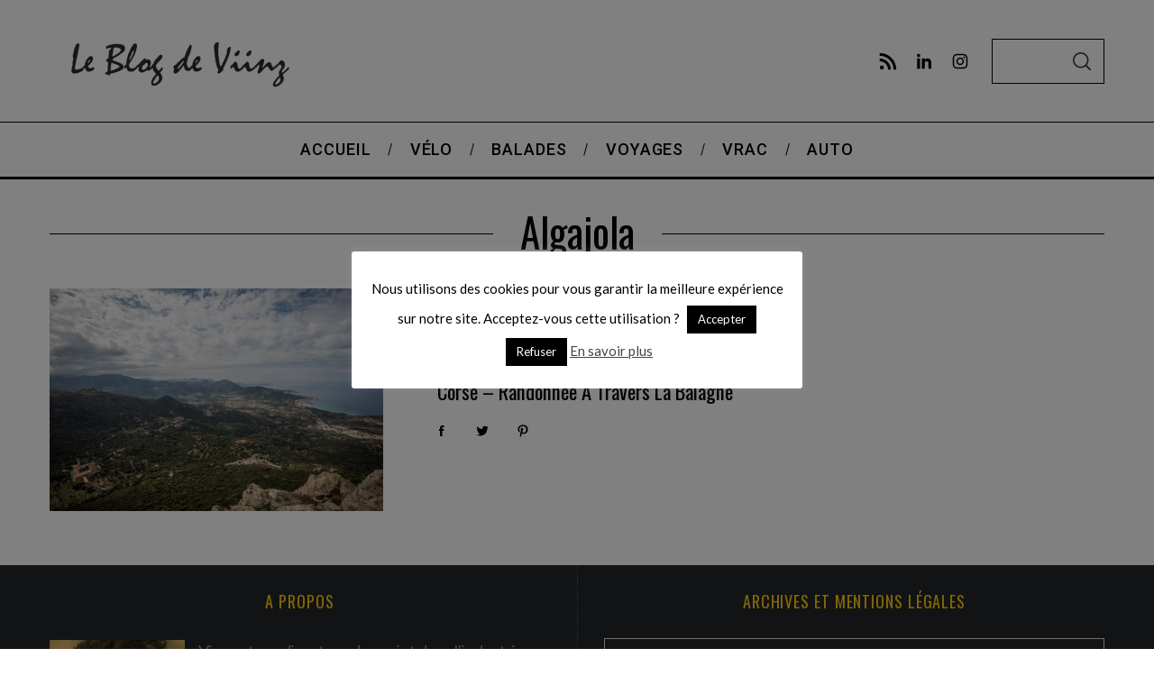

--- FILE ---
content_type: text/html; charset=UTF-8
request_url: https://www.viinz.com/tag/algajola/
body_size: 27084
content:
<!doctype html>
<html lang="fr-FR">
<head>
    <meta charset="UTF-8">
    <meta name="viewport" content="width=device-width, minimum-scale=1">
    <meta name="theme-color" content="#000000">
    <link rel="profile" href="http://gmpg.org/xfn/11">
    <meta name='robots' content='index, follow, max-image-preview:large, max-snippet:-1, max-video-preview:-1' />
	<style>img:is([sizes="auto" i], [sizes^="auto," i]) { contain-intrinsic-size: 3000px 1500px }</style>
	
	<!-- This site is optimized with the Yoast SEO plugin v26.4 - https://yoast.com/wordpress/plugins/seo/ -->
	<title>algajola - Le Blog de Viinz</title>
	<link rel="canonical" href="https://www.viinz.com/tag/algajola/" />
	<meta property="og:locale" content="fr_FR" />
	<meta property="og:type" content="article" />
	<meta property="og:title" content="algajola - Le Blog de Viinz" />
	<meta property="og:url" content="https://www.viinz.com/tag/algajola/" />
	<meta property="og:site_name" content="Le Blog de Viinz" />
	<script type="application/ld+json" class="yoast-schema-graph">{"@context":"https://schema.org","@graph":[{"@type":"CollectionPage","@id":"https://www.viinz.com/tag/algajola/","url":"https://www.viinz.com/tag/algajola/","name":"algajola - Le Blog de Viinz","isPartOf":{"@id":"https://www.viinz.com/#website"},"primaryImageOfPage":{"@id":"https://www.viinz.com/tag/algajola/#primaryimage"},"image":{"@id":"https://www.viinz.com/tag/algajola/#primaryimage"},"thumbnailUrl":"https://www.viinz.com/wp-content/uploads/2019/02/randonnee-corse-tour-balagne-corbara-sant-antonino-lavatoggio-lumio-44.jpg","breadcrumb":{"@id":"https://www.viinz.com/tag/algajola/#breadcrumb"},"inLanguage":"fr-FR"},{"@type":"ImageObject","inLanguage":"fr-FR","@id":"https://www.viinz.com/tag/algajola/#primaryimage","url":"https://www.viinz.com/wp-content/uploads/2019/02/randonnee-corse-tour-balagne-corbara-sant-antonino-lavatoggio-lumio-44.jpg","contentUrl":"https://www.viinz.com/wp-content/uploads/2019/02/randonnee-corse-tour-balagne-corbara-sant-antonino-lavatoggio-lumio-44.jpg","width":2000,"height":1333},{"@type":"BreadcrumbList","@id":"https://www.viinz.com/tag/algajola/#breadcrumb","itemListElement":[{"@type":"ListItem","position":1,"name":"Accueil","item":"https://www.viinz.com/"},{"@type":"ListItem","position":2,"name":"algajola"}]},{"@type":"WebSite","@id":"https://www.viinz.com/#website","url":"https://www.viinz.com/","name":"Le Blog de Viinz","description":"","potentialAction":[{"@type":"SearchAction","target":{"@type":"EntryPoint","urlTemplate":"https://www.viinz.com/?s={search_term_string}"},"query-input":{"@type":"PropertyValueSpecification","valueRequired":true,"valueName":"search_term_string"}}],"inLanguage":"fr-FR"}]}</script>
	<!-- / Yoast SEO plugin. -->


<link rel='dns-prefetch' href='//www.viinz.com' />
<link rel='dns-prefetch' href='//fonts.googleapis.com' />
<link rel='preconnect' href='https://fonts.gstatic.com' crossorigin />
<link rel="alternate" type="application/rss+xml" title="Le Blog de Viinz &raquo; Flux" href="https://www.viinz.com/feed/" />
<link rel="alternate" type="application/rss+xml" title="Le Blog de Viinz &raquo; Flux des commentaires" href="https://www.viinz.com/comments/feed/" />
<link rel="alternate" type="application/rss+xml" title="Le Blog de Viinz &raquo; Flux de l’étiquette algajola" href="https://www.viinz.com/tag/algajola/feed/" />
<script type="text/javascript">
/* <![CDATA[ */
window._wpemojiSettings = {"baseUrl":"https:\/\/s.w.org\/images\/core\/emoji\/16.0.1\/72x72\/","ext":".png","svgUrl":"https:\/\/s.w.org\/images\/core\/emoji\/16.0.1\/svg\/","svgExt":".svg","source":{"concatemoji":"https:\/\/www.viinz.com\/wp-includes\/js\/wp-emoji-release.min.js?ver=6.8.3"}};
/*! This file is auto-generated */
!function(s,n){var o,i,e;function c(e){try{var t={supportTests:e,timestamp:(new Date).valueOf()};sessionStorage.setItem(o,JSON.stringify(t))}catch(e){}}function p(e,t,n){e.clearRect(0,0,e.canvas.width,e.canvas.height),e.fillText(t,0,0);var t=new Uint32Array(e.getImageData(0,0,e.canvas.width,e.canvas.height).data),a=(e.clearRect(0,0,e.canvas.width,e.canvas.height),e.fillText(n,0,0),new Uint32Array(e.getImageData(0,0,e.canvas.width,e.canvas.height).data));return t.every(function(e,t){return e===a[t]})}function u(e,t){e.clearRect(0,0,e.canvas.width,e.canvas.height),e.fillText(t,0,0);for(var n=e.getImageData(16,16,1,1),a=0;a<n.data.length;a++)if(0!==n.data[a])return!1;return!0}function f(e,t,n,a){switch(t){case"flag":return n(e,"\ud83c\udff3\ufe0f\u200d\u26a7\ufe0f","\ud83c\udff3\ufe0f\u200b\u26a7\ufe0f")?!1:!n(e,"\ud83c\udde8\ud83c\uddf6","\ud83c\udde8\u200b\ud83c\uddf6")&&!n(e,"\ud83c\udff4\udb40\udc67\udb40\udc62\udb40\udc65\udb40\udc6e\udb40\udc67\udb40\udc7f","\ud83c\udff4\u200b\udb40\udc67\u200b\udb40\udc62\u200b\udb40\udc65\u200b\udb40\udc6e\u200b\udb40\udc67\u200b\udb40\udc7f");case"emoji":return!a(e,"\ud83e\udedf")}return!1}function g(e,t,n,a){var r="undefined"!=typeof WorkerGlobalScope&&self instanceof WorkerGlobalScope?new OffscreenCanvas(300,150):s.createElement("canvas"),o=r.getContext("2d",{willReadFrequently:!0}),i=(o.textBaseline="top",o.font="600 32px Arial",{});return e.forEach(function(e){i[e]=t(o,e,n,a)}),i}function t(e){var t=s.createElement("script");t.src=e,t.defer=!0,s.head.appendChild(t)}"undefined"!=typeof Promise&&(o="wpEmojiSettingsSupports",i=["flag","emoji"],n.supports={everything:!0,everythingExceptFlag:!0},e=new Promise(function(e){s.addEventListener("DOMContentLoaded",e,{once:!0})}),new Promise(function(t){var n=function(){try{var e=JSON.parse(sessionStorage.getItem(o));if("object"==typeof e&&"number"==typeof e.timestamp&&(new Date).valueOf()<e.timestamp+604800&&"object"==typeof e.supportTests)return e.supportTests}catch(e){}return null}();if(!n){if("undefined"!=typeof Worker&&"undefined"!=typeof OffscreenCanvas&&"undefined"!=typeof URL&&URL.createObjectURL&&"undefined"!=typeof Blob)try{var e="postMessage("+g.toString()+"("+[JSON.stringify(i),f.toString(),p.toString(),u.toString()].join(",")+"));",a=new Blob([e],{type:"text/javascript"}),r=new Worker(URL.createObjectURL(a),{name:"wpTestEmojiSupports"});return void(r.onmessage=function(e){c(n=e.data),r.terminate(),t(n)})}catch(e){}c(n=g(i,f,p,u))}t(n)}).then(function(e){for(var t in e)n.supports[t]=e[t],n.supports.everything=n.supports.everything&&n.supports[t],"flag"!==t&&(n.supports.everythingExceptFlag=n.supports.everythingExceptFlag&&n.supports[t]);n.supports.everythingExceptFlag=n.supports.everythingExceptFlag&&!n.supports.flag,n.DOMReady=!1,n.readyCallback=function(){n.DOMReady=!0}}).then(function(){return e}).then(function(){var e;n.supports.everything||(n.readyCallback(),(e=n.source||{}).concatemoji?t(e.concatemoji):e.wpemoji&&e.twemoji&&(t(e.twemoji),t(e.wpemoji)))}))}((window,document),window._wpemojiSettings);
/* ]]> */
</script>

<link rel='stylesheet' id='sc-style-css' href='https://www.viinz.com/wp-content/plugins/shortcodes-indep/css/sc-style.css?ver=6.8.3' type='text/css' media='all' />
<style id='wp-emoji-styles-inline-css' type='text/css'>

	img.wp-smiley, img.emoji {
		display: inline !important;
		border: none !important;
		box-shadow: none !important;
		height: 1em !important;
		width: 1em !important;
		margin: 0 0.07em !important;
		vertical-align: -0.1em !important;
		background: none !important;
		padding: 0 !important;
	}
</style>
<link rel='stylesheet' id='wp-block-library-css' href='https://www.viinz.com/wp-includes/css/dist/block-library/style.min.css?ver=6.8.3' type='text/css' media='all' />
<style id='classic-theme-styles-inline-css' type='text/css'>
/*! This file is auto-generated */
.wp-block-button__link{color:#fff;background-color:#32373c;border-radius:9999px;box-shadow:none;text-decoration:none;padding:calc(.667em + 2px) calc(1.333em + 2px);font-size:1.125em}.wp-block-file__button{background:#32373c;color:#fff;text-decoration:none}
</style>
<style id='global-styles-inline-css' type='text/css'>
:root{--wp--preset--aspect-ratio--square: 1;--wp--preset--aspect-ratio--4-3: 4/3;--wp--preset--aspect-ratio--3-4: 3/4;--wp--preset--aspect-ratio--3-2: 3/2;--wp--preset--aspect-ratio--2-3: 2/3;--wp--preset--aspect-ratio--16-9: 16/9;--wp--preset--aspect-ratio--9-16: 9/16;--wp--preset--color--black: #000000;--wp--preset--color--cyan-bluish-gray: #abb8c3;--wp--preset--color--white: #ffffff;--wp--preset--color--pale-pink: #f78da7;--wp--preset--color--vivid-red: #cf2e2e;--wp--preset--color--luminous-vivid-orange: #ff6900;--wp--preset--color--luminous-vivid-amber: #fcb900;--wp--preset--color--light-green-cyan: #7bdcb5;--wp--preset--color--vivid-green-cyan: #00d084;--wp--preset--color--pale-cyan-blue: #8ed1fc;--wp--preset--color--vivid-cyan-blue: #0693e3;--wp--preset--color--vivid-purple: #9b51e0;--wp--preset--gradient--vivid-cyan-blue-to-vivid-purple: linear-gradient(135deg,rgba(6,147,227,1) 0%,rgb(155,81,224) 100%);--wp--preset--gradient--light-green-cyan-to-vivid-green-cyan: linear-gradient(135deg,rgb(122,220,180) 0%,rgb(0,208,130) 100%);--wp--preset--gradient--luminous-vivid-amber-to-luminous-vivid-orange: linear-gradient(135deg,rgba(252,185,0,1) 0%,rgba(255,105,0,1) 100%);--wp--preset--gradient--luminous-vivid-orange-to-vivid-red: linear-gradient(135deg,rgba(255,105,0,1) 0%,rgb(207,46,46) 100%);--wp--preset--gradient--very-light-gray-to-cyan-bluish-gray: linear-gradient(135deg,rgb(238,238,238) 0%,rgb(169,184,195) 100%);--wp--preset--gradient--cool-to-warm-spectrum: linear-gradient(135deg,rgb(74,234,220) 0%,rgb(151,120,209) 20%,rgb(207,42,186) 40%,rgb(238,44,130) 60%,rgb(251,105,98) 80%,rgb(254,248,76) 100%);--wp--preset--gradient--blush-light-purple: linear-gradient(135deg,rgb(255,206,236) 0%,rgb(152,150,240) 100%);--wp--preset--gradient--blush-bordeaux: linear-gradient(135deg,rgb(254,205,165) 0%,rgb(254,45,45) 50%,rgb(107,0,62) 100%);--wp--preset--gradient--luminous-dusk: linear-gradient(135deg,rgb(255,203,112) 0%,rgb(199,81,192) 50%,rgb(65,88,208) 100%);--wp--preset--gradient--pale-ocean: linear-gradient(135deg,rgb(255,245,203) 0%,rgb(182,227,212) 50%,rgb(51,167,181) 100%);--wp--preset--gradient--electric-grass: linear-gradient(135deg,rgb(202,248,128) 0%,rgb(113,206,126) 100%);--wp--preset--gradient--midnight: linear-gradient(135deg,rgb(2,3,129) 0%,rgb(40,116,252) 100%);--wp--preset--font-size--small: 13px;--wp--preset--font-size--medium: 20px;--wp--preset--font-size--large: 36px;--wp--preset--font-size--x-large: 42px;--wp--preset--spacing--20: 0.44rem;--wp--preset--spacing--30: 0.67rem;--wp--preset--spacing--40: 1rem;--wp--preset--spacing--50: 1.5rem;--wp--preset--spacing--60: 2.25rem;--wp--preset--spacing--70: 3.38rem;--wp--preset--spacing--80: 5.06rem;--wp--preset--shadow--natural: 6px 6px 9px rgba(0, 0, 0, 0.2);--wp--preset--shadow--deep: 12px 12px 50px rgba(0, 0, 0, 0.4);--wp--preset--shadow--sharp: 6px 6px 0px rgba(0, 0, 0, 0.2);--wp--preset--shadow--outlined: 6px 6px 0px -3px rgba(255, 255, 255, 1), 6px 6px rgba(0, 0, 0, 1);--wp--preset--shadow--crisp: 6px 6px 0px rgba(0, 0, 0, 1);}:where(.is-layout-flex){gap: 0.5em;}:where(.is-layout-grid){gap: 0.5em;}body .is-layout-flex{display: flex;}.is-layout-flex{flex-wrap: wrap;align-items: center;}.is-layout-flex > :is(*, div){margin: 0;}body .is-layout-grid{display: grid;}.is-layout-grid > :is(*, div){margin: 0;}:where(.wp-block-columns.is-layout-flex){gap: 2em;}:where(.wp-block-columns.is-layout-grid){gap: 2em;}:where(.wp-block-post-template.is-layout-flex){gap: 1.25em;}:where(.wp-block-post-template.is-layout-grid){gap: 1.25em;}.has-black-color{color: var(--wp--preset--color--black) !important;}.has-cyan-bluish-gray-color{color: var(--wp--preset--color--cyan-bluish-gray) !important;}.has-white-color{color: var(--wp--preset--color--white) !important;}.has-pale-pink-color{color: var(--wp--preset--color--pale-pink) !important;}.has-vivid-red-color{color: var(--wp--preset--color--vivid-red) !important;}.has-luminous-vivid-orange-color{color: var(--wp--preset--color--luminous-vivid-orange) !important;}.has-luminous-vivid-amber-color{color: var(--wp--preset--color--luminous-vivid-amber) !important;}.has-light-green-cyan-color{color: var(--wp--preset--color--light-green-cyan) !important;}.has-vivid-green-cyan-color{color: var(--wp--preset--color--vivid-green-cyan) !important;}.has-pale-cyan-blue-color{color: var(--wp--preset--color--pale-cyan-blue) !important;}.has-vivid-cyan-blue-color{color: var(--wp--preset--color--vivid-cyan-blue) !important;}.has-vivid-purple-color{color: var(--wp--preset--color--vivid-purple) !important;}.has-black-background-color{background-color: var(--wp--preset--color--black) !important;}.has-cyan-bluish-gray-background-color{background-color: var(--wp--preset--color--cyan-bluish-gray) !important;}.has-white-background-color{background-color: var(--wp--preset--color--white) !important;}.has-pale-pink-background-color{background-color: var(--wp--preset--color--pale-pink) !important;}.has-vivid-red-background-color{background-color: var(--wp--preset--color--vivid-red) !important;}.has-luminous-vivid-orange-background-color{background-color: var(--wp--preset--color--luminous-vivid-orange) !important;}.has-luminous-vivid-amber-background-color{background-color: var(--wp--preset--color--luminous-vivid-amber) !important;}.has-light-green-cyan-background-color{background-color: var(--wp--preset--color--light-green-cyan) !important;}.has-vivid-green-cyan-background-color{background-color: var(--wp--preset--color--vivid-green-cyan) !important;}.has-pale-cyan-blue-background-color{background-color: var(--wp--preset--color--pale-cyan-blue) !important;}.has-vivid-cyan-blue-background-color{background-color: var(--wp--preset--color--vivid-cyan-blue) !important;}.has-vivid-purple-background-color{background-color: var(--wp--preset--color--vivid-purple) !important;}.has-black-border-color{border-color: var(--wp--preset--color--black) !important;}.has-cyan-bluish-gray-border-color{border-color: var(--wp--preset--color--cyan-bluish-gray) !important;}.has-white-border-color{border-color: var(--wp--preset--color--white) !important;}.has-pale-pink-border-color{border-color: var(--wp--preset--color--pale-pink) !important;}.has-vivid-red-border-color{border-color: var(--wp--preset--color--vivid-red) !important;}.has-luminous-vivid-orange-border-color{border-color: var(--wp--preset--color--luminous-vivid-orange) !important;}.has-luminous-vivid-amber-border-color{border-color: var(--wp--preset--color--luminous-vivid-amber) !important;}.has-light-green-cyan-border-color{border-color: var(--wp--preset--color--light-green-cyan) !important;}.has-vivid-green-cyan-border-color{border-color: var(--wp--preset--color--vivid-green-cyan) !important;}.has-pale-cyan-blue-border-color{border-color: var(--wp--preset--color--pale-cyan-blue) !important;}.has-vivid-cyan-blue-border-color{border-color: var(--wp--preset--color--vivid-cyan-blue) !important;}.has-vivid-purple-border-color{border-color: var(--wp--preset--color--vivid-purple) !important;}.has-vivid-cyan-blue-to-vivid-purple-gradient-background{background: var(--wp--preset--gradient--vivid-cyan-blue-to-vivid-purple) !important;}.has-light-green-cyan-to-vivid-green-cyan-gradient-background{background: var(--wp--preset--gradient--light-green-cyan-to-vivid-green-cyan) !important;}.has-luminous-vivid-amber-to-luminous-vivid-orange-gradient-background{background: var(--wp--preset--gradient--luminous-vivid-amber-to-luminous-vivid-orange) !important;}.has-luminous-vivid-orange-to-vivid-red-gradient-background{background: var(--wp--preset--gradient--luminous-vivid-orange-to-vivid-red) !important;}.has-very-light-gray-to-cyan-bluish-gray-gradient-background{background: var(--wp--preset--gradient--very-light-gray-to-cyan-bluish-gray) !important;}.has-cool-to-warm-spectrum-gradient-background{background: var(--wp--preset--gradient--cool-to-warm-spectrum) !important;}.has-blush-light-purple-gradient-background{background: var(--wp--preset--gradient--blush-light-purple) !important;}.has-blush-bordeaux-gradient-background{background: var(--wp--preset--gradient--blush-bordeaux) !important;}.has-luminous-dusk-gradient-background{background: var(--wp--preset--gradient--luminous-dusk) !important;}.has-pale-ocean-gradient-background{background: var(--wp--preset--gradient--pale-ocean) !important;}.has-electric-grass-gradient-background{background: var(--wp--preset--gradient--electric-grass) !important;}.has-midnight-gradient-background{background: var(--wp--preset--gradient--midnight) !important;}.has-small-font-size{font-size: var(--wp--preset--font-size--small) !important;}.has-medium-font-size{font-size: var(--wp--preset--font-size--medium) !important;}.has-large-font-size{font-size: var(--wp--preset--font-size--large) !important;}.has-x-large-font-size{font-size: var(--wp--preset--font-size--x-large) !important;}
:where(.wp-block-post-template.is-layout-flex){gap: 1.25em;}:where(.wp-block-post-template.is-layout-grid){gap: 1.25em;}
:where(.wp-block-columns.is-layout-flex){gap: 2em;}:where(.wp-block-columns.is-layout-grid){gap: 2em;}
:root :where(.wp-block-pullquote){font-size: 1.5em;line-height: 1.6;}
</style>
<link rel='stylesheet' id='cookie-law-info-css' href='https://www.viinz.com/wp-content/plugins/cookie-law-info/legacy/public/css/cookie-law-info-public.css?ver=3.3.6' type='text/css' media='all' />
<link rel='stylesheet' id='cookie-law-info-gdpr-css' href='https://www.viinz.com/wp-content/plugins/cookie-law-info/legacy/public/css/cookie-law-info-gdpr.css?ver=3.3.6' type='text/css' media='all' />
<link rel='stylesheet' id='flexslider-css' href='https://www.viinz.com/wp-content/plugins/flexslider-hg/css/flexslider.css?ver=6.8.3' type='text/css' media='all' />
<link rel='stylesheet' id='main-style-css' href='https://www.viinz.com/wp-content/themes/simplemag/style.css?ver=5.5' type='text/css' media='all' />
<link rel='stylesheet' id='slb_core-css' href='https://www.viinz.com/wp-content/plugins/simple-lightbox/client/css/app.css?ver=2.9.4' type='text/css' media='all' />
<link rel='stylesheet' id='simplemag-addons-style-css' href='https://www.viinz.com/wp-content/plugins/simplemag-addons/css/style.css?ver=6.8.3' type='text/css' media='all' />
<link rel="preload" as="style" href="https://fonts.googleapis.com/css?family=Roboto:500%7COswald%7CLato&#038;subset=latin&#038;display=swap&#038;ver=1756139208" /><link rel="stylesheet" href="https://fonts.googleapis.com/css?family=Roboto:500%7COswald%7CLato&#038;subset=latin&#038;display=swap&#038;ver=1756139208" media="print" onload="this.media='all'"><noscript><link rel="stylesheet" href="https://fonts.googleapis.com/css?family=Roboto:500%7COswald%7CLato&#038;subset=latin&#038;display=swap&#038;ver=1756139208" /></noscript><style id='simplemag-inline-css-inline-css' type='text/css'>
:root { --site-background: #fff; --site-color: #444; --hp-sections-space: 100px; } .site-header .site-branding { max-width: 300px; } .main-menu .sub-links .active-link, .main-menu .mega-menu-item:hover .item-title a, .main-menu > ul > .sub-menu-columns > .sub-menu > .sub-links > li > a { color: #ffcc0d; } .main-menu .sub-menu-two-columns > .sub-menu > .sub-links li a:after { background-color: #ffcc0d; } .main-menu .posts-loading:after { border-top-color: #ffcc0d; border-bottom-color: #ffcc0d; } .main-menu > ul > .link-arrow > a > span:after { border-color: transparent transparent #ffcc0d; } .main-menu > ul > li > .sub-menu { border-top-color: #ffcc0d; } .sidebar .widget { border-bottom-color: #000; } .footer-sidebar .widget_rss li:after, .footer-sidebar .widget_pages li:after, .footer-sidebar .widget_nav_menu li:after, .footer-sidebar .widget_categories ul li:after, .footer-sidebar .widget_recent_entries li:after, .footer-sidebar .widget_recent_comments li:after, .widget_nav_menu li:not(:last-of-type):after { background-color: #585b61; } .entry-title, .section-title { text-transform: capitalize; } @media only screen and (min-width: 960px) { .gallery-carousel__image img { height: 533px; } } .global-sliders .entry-title, .full-width-image .title, .full-width-video .title {font-size: 18px;} @media screen and (min-width: 300px) { .global-sliders .entry-title, .full-width-image .title, .full-width-video .title { font-size: calc(18px + (42 - 18) * ((100vw - 300px) / (1600 - 300))); } } @media screen and (min-width: 1600px) { .global-sliders .entry-title, .full-width-image .title, .full-width-video .title {font-size: 42px;} }.section-title .title {font-size: 22px;} @media screen and (min-width: 300px) { .section-title .title { font-size: calc(22px + (48 - 22) * ((100vw - 300px) / (1600 - 300))); } } @media screen and (min-width: 1600px) { .section-title .title {font-size: 48px;} }.page-title .entry-title {font-size: 24px;} @media screen and (min-width: 300px) { .page-title .entry-title { font-size: calc(24px + (52 - 24) * ((100vw - 300px) / (1600 - 300))); } } @media screen and (min-width: 1600px) { .page-title .entry-title {font-size: 52px;} }.entries .entry-title {font-size: 18px;} @media screen and (min-width: 300px) { .entries .entry-title { font-size: calc(18px + (24 - 18) * ((100vw - 300px) / (1600 - 300))); } } @media screen and (min-width: 1600px) { .entries .entry-title {font-size: 24px;} }
</style>
<script type="text/javascript" src="https://www.viinz.com/wp-includes/js/jquery/jquery.min.js?ver=3.7.1" id="jquery-core-js"></script>
<script type="text/javascript" src="https://www.viinz.com/wp-includes/js/jquery/jquery-migrate.min.js?ver=3.4.1" id="jquery-migrate-js"></script>
<script type="text/javascript" id="cookie-law-info-js-extra">
/* <![CDATA[ */
var Cli_Data = {"nn_cookie_ids":[],"cookielist":[],"non_necessary_cookies":[],"ccpaEnabled":"","ccpaRegionBased":"","ccpaBarEnabled":"","strictlyEnabled":["necessary","obligatoire"],"ccpaType":"gdpr","js_blocking":"","custom_integration":"","triggerDomRefresh":"","secure_cookies":""};
var cli_cookiebar_settings = {"animate_speed_hide":"500","animate_speed_show":"500","background":"#fff","border":"#444","border_on":"","button_1_button_colour":"#000","button_1_button_hover":"#000000","button_1_link_colour":"#fff","button_1_as_button":"1","button_1_new_win":"","button_2_button_colour":"#333","button_2_button_hover":"#292929","button_2_link_colour":"#444","button_2_as_button":"","button_2_hidebar":"1","button_3_button_colour":"#000","button_3_button_hover":"#000000","button_3_link_colour":"#fff","button_3_as_button":"1","button_3_new_win":"","button_4_button_colour":"#000","button_4_button_hover":"#000000","button_4_link_colour":"#fff","button_4_as_button":"1","button_7_button_colour":"#61a229","button_7_button_hover":"#4e8221","button_7_link_colour":"#fff","button_7_as_button":"1","button_7_new_win":"","font_family":"inherit","header_fix":"","notify_animate_hide":"","notify_animate_show":"","notify_div_id":"#cookie-law-info-bar","notify_position_horizontal":"right","notify_position_vertical":"bottom","scroll_close":"","scroll_close_reload":"","accept_close_reload":"","reject_close_reload":"","showagain_tab":"","showagain_background":"#fff","showagain_border":"#000","showagain_div_id":"#cookie-law-info-again","showagain_x_position":"5px","text":"#000","show_once_yn":"","show_once":"10000","logging_on":"","as_popup":"","popup_overlay":"1","bar_heading_text":"","cookie_bar_as":"popup","popup_showagain_position":"bottom-right","widget_position":"left"};
var log_object = {"ajax_url":"https:\/\/www.viinz.com\/wp-admin\/admin-ajax.php"};
/* ]]> */
</script>
<script type="text/javascript" src="https://www.viinz.com/wp-content/plugins/cookie-law-info/legacy/public/js/cookie-law-info-public.js?ver=3.3.6" id="cookie-law-info-js"></script>
<script type="text/javascript" src="https://www.viinz.com/wp-content/plugins/flexslider-hg/js/jquery.flexslider-min.js?ver=6.8.3" id="flexslider-js"></script>
<link rel="https://api.w.org/" href="https://www.viinz.com/wp-json/" /><link rel="alternate" title="JSON" type="application/json" href="https://www.viinz.com/wp-json/wp/v2/tags/1768" /><link rel="EditURI" type="application/rsd+xml" title="RSD" href="https://www.viinz.com/xmlrpc.php?rsd" />
<meta name="generator" content="WordPress 6.8.3" />
<meta name="generator" content="Redux 4.5.8" /><script type="text/javascript">
(function(i,s,o,g,r,a,m){i['GoogleAnalyticsObject']=r;i[r]=i[r]||function(){
(i[r].q=i[r].q||[]).push(arguments)},i[r].l=1*new Date();a=s.createElement(o),
m=s.getElementsByTagName(o)[0];a.async=1;a.src=g;m.parentNode.insertBefore(a,m)
})(window,document,'script','https://www.google-analytics.com/analytics.js','ga');

ga('create', 'UA-2635224-2', 'auto');
ga('send', 'pageview');

</script>
<link rel="icon" href="https://www.viinz.com/wp-content/uploads/2017/10/cropped-10112016-A2E-Finale-Catalunya-49-copie-2-1-150x150.jpg" sizes="32x32" />
<link rel="icon" href="https://www.viinz.com/wp-content/uploads/2017/10/cropped-10112016-A2E-Finale-Catalunya-49-copie-2-1-381x381.jpg" sizes="192x192" />
<link rel="apple-touch-icon" href="https://www.viinz.com/wp-content/uploads/2017/10/cropped-10112016-A2E-Finale-Catalunya-49-copie-2-1-381x381.jpg" />
<meta name="msapplication-TileImage" content="https://www.viinz.com/wp-content/uploads/2017/10/cropped-10112016-A2E-Finale-Catalunya-49-copie-2-1-381x381.jpg" />
<style id="ti_option-dynamic-css" title="dynamic-css" class="redux-options-output">:root{--font_titles-font-family:Oswald;--titles_size-font-size:48px;--silder_titles_size-font-size:42px;--post_item_titles_size-font-size:24px;--single_font_size-font-size:52px;--font_text-font-family:Lato;--font_text-subsets:latin;--entry_content_font-font-size:18px;--entry_content_font-line-height:28px;--main_site_color:#ffcc0d;--secondary_site_color:#000000;--header_site_color:#ffffff;--site_top_strip_links-regular:#ffffff;--site_top_strip_links-hover:#ffcc0d;--slider_tint:#000000;--slider_tint_strength:0.1;--slider_tint_strength_hover:0.7;--footer_color:#242628;--footer_titles:#ffcc0d;--footer_text:#8c919b;--footer_links-regular:#8c919b;--footer_links-hover:#ffcc0d;}.menu, .entry-meta, .see-more, .read-more, .read-more-link, .nav-title, .related-posts-tabs li a, #submit, .copyright{font-family:Roboto;font-weight:500;font-style:normal;}.secondary-menu > ul > li{font-size:12px;}.main-menu > ul > li{font-size:18px;}.top-strip, .secondary-menu .sub-menu, .top-strip .search-form input[type="text"], .top-strip .social li ul{background-color:#000000;}.top-strip{border-bottom:0px solid #000;}.top-strip .social li a{color:#8c919b;}.main-menu{background-color:#ffffff;}.main-menu > ul > li{color:#000;}.main-menu > ul > li:hover{color:#333;}.main-menu > ul > li > a:before{background-color:#eeeeee;}.main-menu{border-top:1px solid #000;}.main-menu{border-bottom:3px solid #000;}.main-menu .sub-menu{background-color:#000000;}.main-menu .sub-menu li, .mega-menu-posts .item-title{color:#ffffff;}.main-menu .sub-menu li:hover, .mega-menu-posts .item-title:hover{color:#ffcc0d;}.sidebar{border-top:1px solid #000;border-bottom:1px solid #000;border-left:1px solid #000;border-right:1px solid #000;}.slide-dock{background-color:#ffffff;}.slide-dock__title, .slide-dock p{color:#000000;}.slide-dock .entry-meta a, .slide-dock .entry-title{color:#000000;}.footer-border-top, .footer-sidebar .widget-area:before, .footer-sidebar .widget{border-top:1px dotted #585b61;border-bottom:1px dotted #585b61;border-left:1px dotted #585b61;border-right:1px dotted #585b61;}.full-width-sidebar{background-color:#f8f8f8;}.full-width-sidebar, .full-width-sidebar a{color:#000000;}.copyright{background-color:#222222;}.copyright, .copyright a{color:#8c919b;}.copyright{border-top:0px dotted #585b61;}</style></head>

<body class="archive tag tag-algajola tag-1768 wp-embed-responsive wp-theme-simplemag simplemag-5-5 ltr hide-strip main-menu-fixed layout-full">

    <section class="no-print top-strip">

        
        <div class="wrapper">

            <div id="mobile-menu-reveal" class="icon-button mobile-menu-reveal"><i class="hamburger-icon"></i></div>

            
            
        <nav class="secondary-menu" role="navigation" aria-label="Secondary Menu"><ul id="secondary_menu" class="menu"><li id="menu-item-29676" class="menu-item menu-item-type-post_type menu-item-object-page menu-item-home menu-item-29676"><a href="https://www.viinz.com/">Accueil</a></li>
<li id="menu-item-60481" class="menu-item menu-item-type-taxonomy menu-item-object-category menu-item-has-children menu-item-60481"><a href="https://www.viinz.com/a-bicyclette/">Vélo</a>
<ul class="sub-menu">
	<li id="menu-item-60482" class="menu-item menu-item-type-taxonomy menu-item-object-category menu-item-60482"><a href="https://www.viinz.com/a-bicyclette/courses/">Courses / Expériences</a></li>
	<li id="menu-item-60483" class="menu-item menu-item-type-taxonomy menu-item-object-category menu-item-60483"><a href="https://www.viinz.com/a-bicyclette/biketrip/">Balades / Voyages</a></li>
</ul>
</li>
<li id="menu-item-14837" class="menu-item menu-item-type-taxonomy menu-item-object-category menu-item-has-children menu-item-14837"><a href="https://www.viinz.com/balades/">Balades</a>
<ul class="sub-menu">
	<li id="menu-item-29830" class="menu-item menu-item-type-taxonomy menu-item-object-category menu-item-29830"><a href="https://www.viinz.com/balades/auvergne-rhone-alpes/">Auvergne-Rhône-Alpes</a></li>
	<li id="menu-item-29831" class="menu-item menu-item-type-taxonomy menu-item-object-category menu-item-29831"><a href="https://www.viinz.com/balades/bourgogne-franche-comte/">Bourgogne &#8211; Franche-Comté</a></li>
	<li id="menu-item-29832" class="menu-item menu-item-type-taxonomy menu-item-object-category menu-item-29832"><a href="https://www.viinz.com/balades/bretagne/">Bretagne</a></li>
	<li id="menu-item-29833" class="menu-item menu-item-type-taxonomy menu-item-object-category menu-item-29833"><a href="https://www.viinz.com/balades/centre-val-de-loire/">Centre &#8211; Val de Loire</a></li>
	<li id="menu-item-29834" class="menu-item menu-item-type-taxonomy menu-item-object-category menu-item-29834"><a href="https://www.viinz.com/balades/corse/">Corse</a></li>
	<li id="menu-item-29829" class="menu-item menu-item-type-taxonomy menu-item-object-category menu-item-29829"><a href="https://www.viinz.com/balades/alsace-champagne-ardenne-lorraine/">Grand-Est</a></li>
	<li id="menu-item-55009" class="menu-item menu-item-type-taxonomy menu-item-object-category menu-item-55009"><a href="https://www.viinz.com/balades/guadeloupe/">Guadeloupe</a></li>
	<li id="menu-item-29837" class="menu-item menu-item-type-taxonomy menu-item-object-category menu-item-29837"><a href="https://www.viinz.com/balades/nord-pas-de-calais-picardie/">Hauts-de-France</a></li>
	<li id="menu-item-29835" class="menu-item menu-item-type-taxonomy menu-item-object-category menu-item-29835"><a href="https://www.viinz.com/balades/ile-de-france/">Île de France</a></li>
	<li id="menu-item-29838" class="menu-item menu-item-type-taxonomy menu-item-object-category menu-item-29838"><a href="https://www.viinz.com/balades/normandie/">Normandie</a></li>
	<li id="menu-item-29828" class="menu-item menu-item-type-taxonomy menu-item-object-category menu-item-29828"><a href="https://www.viinz.com/balades/aquitaine-limousin-poitou-charentes/">Nouvelle-Acquitaine</a></li>
	<li id="menu-item-29836" class="menu-item menu-item-type-taxonomy menu-item-object-category menu-item-29836"><a href="https://www.viinz.com/balades/languedoc-roussillon-midi-pyrenees/">Occitanie</a></li>
	<li id="menu-item-29839" class="menu-item menu-item-type-taxonomy menu-item-object-category menu-item-29839"><a href="https://www.viinz.com/balades/pays-de-la-loire/">Pays de la Loire</a></li>
	<li id="menu-item-29840" class="menu-item menu-item-type-taxonomy menu-item-object-category menu-item-29840"><a href="https://www.viinz.com/balades/provence-alpes-cote-azur/">Provence-Alpes &#8211; Côte d&#8217;Azur</a></li>
</ul>
</li>
<li id="menu-item-29785" class="menu-item menu-item-type-taxonomy menu-item-object-category menu-item-has-children menu-item-29785"><a href="https://www.viinz.com/voyages/">Voyages</a>
<ul class="sub-menu">
	<li id="menu-item-25142" class="menu-item menu-item-type-taxonomy menu-item-object-category menu-item-has-children menu-item-25142"><a href="https://www.viinz.com/voyages/ameriques/">Amériques</a>
	<ul class="sub-menu">
		<li id="menu-item-25143" class="menu-item menu-item-type-taxonomy menu-item-object-category menu-item-25143"><a href="https://www.viinz.com/voyages/ameriques/canada/">Canada</a></li>
		<li id="menu-item-25144" class="menu-item menu-item-type-taxonomy menu-item-object-category menu-item-25144"><a href="https://www.viinz.com/voyages/ameriques/usa/">U.S.A.</a></li>
	</ul>
</li>
	<li id="menu-item-25145" class="menu-item menu-item-type-taxonomy menu-item-object-category menu-item-has-children menu-item-25145"><a href="https://www.viinz.com/voyages/asie/">Asie</a>
	<ul class="sub-menu">
		<li id="menu-item-46726" class="menu-item menu-item-type-taxonomy menu-item-object-category menu-item-46726"><a href="https://www.viinz.com/voyages/asie/chine/">Chine</a></li>
		<li id="menu-item-25146" class="menu-item menu-item-type-taxonomy menu-item-object-category menu-item-25146"><a href="https://www.viinz.com/voyages/asie/indonesie/">Indonésie</a></li>
		<li id="menu-item-25147" class="menu-item menu-item-type-taxonomy menu-item-object-category menu-item-25147"><a href="https://www.viinz.com/voyages/asie/malaisie/">Malaisie</a></li>
		<li id="menu-item-25148" class="menu-item menu-item-type-taxonomy menu-item-object-category menu-item-25148"><a href="https://www.viinz.com/voyages/asie/singapour/">Singapour</a></li>
		<li id="menu-item-33701" class="menu-item menu-item-type-taxonomy menu-item-object-category menu-item-33701"><a href="https://www.viinz.com/voyages/asie/sri-lanka/">Sri Lanka</a></li>
		<li id="menu-item-48589" class="menu-item menu-item-type-taxonomy menu-item-object-category menu-item-48589"><a href="https://www.viinz.com/voyages/asie/taiwan/">Taïwan</a></li>
		<li id="menu-item-25149" class="menu-item menu-item-type-taxonomy menu-item-object-category menu-item-25149"><a href="https://www.viinz.com/voyages/asie/thailande/">Thaïlande</a></li>
	</ul>
</li>
	<li id="menu-item-25150" class="menu-item menu-item-type-taxonomy menu-item-object-category menu-item-has-children menu-item-25150"><a href="https://www.viinz.com/voyages/europe/">Europe</a>
	<ul class="sub-menu">
		<li id="menu-item-25151" class="menu-item menu-item-type-taxonomy menu-item-object-category menu-item-25151"><a href="https://www.viinz.com/voyages/europe/autriche/">Autriche</a></li>
		<li id="menu-item-25152" class="menu-item menu-item-type-taxonomy menu-item-object-category menu-item-25152"><a href="https://www.viinz.com/voyages/europe/espagne/">Espagne</a></li>
		<li id="menu-item-41394" class="menu-item menu-item-type-taxonomy menu-item-object-category menu-item-41394"><a href="https://www.viinz.com/voyages/europe/finlande/">Finlande</a></li>
		<li id="menu-item-25841" class="menu-item menu-item-type-taxonomy menu-item-object-category menu-item-25841"><a href="https://www.viinz.com/voyages/europe/grece/">Grèce</a></li>
		<li id="menu-item-25153" class="menu-item menu-item-type-taxonomy menu-item-object-category menu-item-25153"><a href="https://www.viinz.com/voyages/europe/hongrie/">Hongrie</a></li>
		<li id="menu-item-40126" class="menu-item menu-item-type-taxonomy menu-item-object-category menu-item-40126"><a href="https://www.viinz.com/voyages/europe/irlande/">Irlande</a></li>
		<li id="menu-item-29845" class="menu-item menu-item-type-taxonomy menu-item-object-category menu-item-29845"><a href="https://www.viinz.com/voyages/europe/islande/">Islande</a></li>
		<li id="menu-item-25154" class="menu-item menu-item-type-taxonomy menu-item-object-category menu-item-25154"><a href="https://www.viinz.com/voyages/europe/italie-sicile/">Italie et Sicile</a></li>
		<li id="menu-item-25155" class="menu-item menu-item-type-taxonomy menu-item-object-category menu-item-25155"><a href="https://www.viinz.com/voyages/europe/norvege/">Norvège</a></li>
		<li id="menu-item-29841" class="menu-item menu-item-type-taxonomy menu-item-object-category menu-item-29841"><a href="https://www.viinz.com/voyages/europe/pays-bas/">Pays-Bas</a></li>
		<li id="menu-item-25156" class="menu-item menu-item-type-taxonomy menu-item-object-category menu-item-25156"><a href="https://www.viinz.com/voyages/europe/portugal/">Portugal</a></li>
		<li id="menu-item-33430" class="menu-item menu-item-type-taxonomy menu-item-object-category menu-item-33430"><a href="https://www.viinz.com/voyages/europe/roumanie/">Roumanie</a></li>
		<li id="menu-item-25159" class="menu-item menu-item-type-taxonomy menu-item-object-category menu-item-25159"><a href="https://www.viinz.com/voyages/europe/angleterre-royaume-uni/">Angleterre et Royaume-Uni</a></li>
		<li id="menu-item-36733" class="menu-item menu-item-type-taxonomy menu-item-object-category menu-item-36733"><a href="https://www.viinz.com/voyages/europe/suede/">Suède</a></li>
		<li id="menu-item-33103" class="menu-item menu-item-type-taxonomy menu-item-object-category menu-item-33103"><a href="https://www.viinz.com/voyages/europe/suisse/">Suisse</a></li>
	</ul>
</li>
	<li id="menu-item-25160" class="menu-item menu-item-type-taxonomy menu-item-object-category menu-item-has-children menu-item-25160"><a href="https://www.viinz.com/voyages/moyen-orient/">Moyen-Orient</a>
	<ul class="sub-menu">
		<li id="menu-item-25161" class="menu-item menu-item-type-taxonomy menu-item-object-category menu-item-25161"><a href="https://www.viinz.com/voyages/moyen-orient/dubai/">Dubaï</a></li>
		<li id="menu-item-42738" class="menu-item menu-item-type-taxonomy menu-item-object-category menu-item-42738"><a href="https://www.viinz.com/voyages/moyen-orient/israel/">Israël</a></li>
	</ul>
</li>
	<li id="menu-item-25162" class="menu-item menu-item-type-taxonomy menu-item-object-category menu-item-has-children menu-item-25162"><a href="https://www.viinz.com/voyages/oceanie/">Océanie</a>
	<ul class="sub-menu">
		<li id="menu-item-25163" class="menu-item menu-item-type-taxonomy menu-item-object-category menu-item-25163"><a href="https://www.viinz.com/voyages/oceanie/australie/">Australie</a></li>
		<li id="menu-item-25164" class="menu-item menu-item-type-taxonomy menu-item-object-category menu-item-25164"><a href="https://www.viinz.com/voyages/oceanie/nouvelle-caledonie/">Nouvelle-Calédonie</a></li>
	</ul>
</li>
</ul>
</li>
<li id="menu-item-29677" class="menu-item menu-item-type-taxonomy menu-item-object-category menu-item-has-children menu-item-29677"><a href="https://www.viinz.com/au-quotidien/">Vrac</a>
<ul class="sub-menu">
	<li id="menu-item-29827" class="menu-item menu-item-type-taxonomy menu-item-object-category menu-item-29827"><a href="https://www.viinz.com/au-quotidien/">Bazar</a></li>
	<li id="menu-item-29678" class="menu-item menu-item-type-taxonomy menu-item-object-category menu-item-29678"><a href="https://www.viinz.com/technophilie/">Techno</a></li>
	<li id="menu-item-29679" class="menu-item menu-item-type-taxonomy menu-item-object-category menu-item-29679"><a href="https://www.viinz.com/lectures/">Lectures</a></li>
</ul>
</li>
<li id="menu-item-29786" class="menu-item menu-item-type-taxonomy menu-item-object-category menu-item-has-children menu-item-29786"><a href="https://www.viinz.com/automobile/">Auto</a>
<ul class="sub-menu">
	<li id="menu-item-29787" class="menu-item menu-item-type-taxonomy menu-item-object-category menu-item-has-children menu-item-29787"><a href="https://www.viinz.com/automobile/allemagne/">Allemagne</a>
	<ul class="sub-menu">
		<li id="menu-item-29788" class="menu-item menu-item-type-taxonomy menu-item-object-category menu-item-29788"><a href="https://www.viinz.com/automobile/allemagne/audi/">Audi</a></li>
		<li id="menu-item-29789" class="menu-item menu-item-type-taxonomy menu-item-object-category menu-item-29789"><a href="https://www.viinz.com/automobile/allemagne/bmw/">BMW</a></li>
		<li id="menu-item-29790" class="menu-item menu-item-type-taxonomy menu-item-object-category menu-item-29790"><a href="https://www.viinz.com/automobile/allemagne/mercedes-benz/">Mercedes-Benz</a></li>
		<li id="menu-item-29813" class="menu-item menu-item-type-taxonomy menu-item-object-category menu-item-29813"><a href="https://www.viinz.com/automobile/allemagne/opel/">Opel</a></li>
		<li id="menu-item-29814" class="menu-item menu-item-type-taxonomy menu-item-object-category menu-item-29814"><a href="https://www.viinz.com/automobile/allemagne/porsche/">Porsche</a></li>
		<li id="menu-item-29815" class="menu-item menu-item-type-taxonomy menu-item-object-category menu-item-29815"><a href="https://www.viinz.com/automobile/allemagne/volkswagen/">Volkswagen</a></li>
	</ul>
</li>
	<li id="menu-item-29791" class="menu-item menu-item-type-taxonomy menu-item-object-category menu-item-has-children menu-item-29791"><a href="https://www.viinz.com/automobile/divers/">Divers</a>
	<ul class="sub-menu">
		<li id="menu-item-48666" class="menu-item menu-item-type-taxonomy menu-item-object-category menu-item-48666"><a href="https://www.viinz.com/automobile/divers/cupra/">CUPRA</a></li>
		<li id="menu-item-45167" class="menu-item menu-item-type-taxonomy menu-item-object-category menu-item-45167"><a href="https://www.viinz.com/automobile/divers/hyundai/">Hyundai</a></li>
		<li id="menu-item-29792" class="menu-item menu-item-type-taxonomy menu-item-object-category menu-item-29792"><a href="https://www.viinz.com/automobile/divers/kia/">KIA</a></li>
		<li id="menu-item-29821" class="menu-item menu-item-type-taxonomy menu-item-object-category menu-item-29821"><a href="https://www.viinz.com/automobile/divers/seat/">SEAT</a></li>
		<li id="menu-item-29822" class="menu-item menu-item-type-taxonomy menu-item-object-category menu-item-29822"><a href="https://www.viinz.com/automobile/divers/volvo/">Volvo</a></li>
	</ul>
</li>
	<li id="menu-item-29793" class="menu-item menu-item-type-taxonomy menu-item-object-category menu-item-has-children menu-item-29793"><a href="https://www.viinz.com/automobile/france/">France</a>
	<ul class="sub-menu">
		<li id="menu-item-29794" class="menu-item menu-item-type-taxonomy menu-item-object-category menu-item-29794"><a href="https://www.viinz.com/automobile/france/alpine/">Alpine</a></li>
		<li id="menu-item-29795" class="menu-item menu-item-type-taxonomy menu-item-object-category menu-item-29795"><a href="https://www.viinz.com/automobile/france/citroen/">Citroën</a></li>
		<li id="menu-item-29816" class="menu-item menu-item-type-taxonomy menu-item-object-category menu-item-29816"><a href="https://www.viinz.com/automobile/france/peugeot/">Peugeot</a></li>
		<li id="menu-item-29817" class="menu-item menu-item-type-taxonomy menu-item-object-category menu-item-29817"><a href="https://www.viinz.com/automobile/france/renault/">Renault</a></li>
	</ul>
</li>
	<li id="menu-item-29796" class="menu-item menu-item-type-taxonomy menu-item-object-category menu-item-has-children menu-item-29796"><a href="https://www.viinz.com/automobile/italie/">Italie</a>
	<ul class="sub-menu">
		<li id="menu-item-29797" class="menu-item menu-item-type-taxonomy menu-item-object-category menu-item-29797"><a href="https://www.viinz.com/automobile/italie/abarth/">Abarth</a></li>
		<li id="menu-item-29798" class="menu-item menu-item-type-taxonomy menu-item-object-category menu-item-29798"><a href="https://www.viinz.com/automobile/italie/alfa-romeo/">Alfa Romeo</a></li>
		<li id="menu-item-29799" class="menu-item menu-item-type-taxonomy menu-item-object-category menu-item-29799"><a href="https://www.viinz.com/automobile/italie/ferrari/">Ferrari</a></li>
		<li id="menu-item-29800" class="menu-item menu-item-type-taxonomy menu-item-object-category menu-item-29800"><a href="https://www.viinz.com/automobile/italie/fiat/">FIAT</a></li>
		<li id="menu-item-29801" class="menu-item menu-item-type-taxonomy menu-item-object-category menu-item-29801"><a href="https://www.viinz.com/automobile/italie/maserati/">Maserati</a></li>
	</ul>
</li>
	<li id="menu-item-29802" class="menu-item menu-item-type-taxonomy menu-item-object-category menu-item-has-children menu-item-29802"><a href="https://www.viinz.com/automobile/japon-auto/">Japon</a>
	<ul class="sub-menu">
		<li id="menu-item-29803" class="menu-item menu-item-type-taxonomy menu-item-object-category menu-item-29803"><a href="https://www.viinz.com/automobile/japon-auto/honda/">Honda</a></li>
		<li id="menu-item-29804" class="menu-item menu-item-type-taxonomy menu-item-object-category menu-item-29804"><a href="https://www.viinz.com/automobile/japon-auto/infiniti/">Infiniti</a></li>
		<li id="menu-item-45108" class="menu-item menu-item-type-taxonomy menu-item-object-category menu-item-45108"><a href="https://www.viinz.com/automobile/japon-auto/lexus/">Lexus</a></li>
		<li id="menu-item-29805" class="menu-item menu-item-type-taxonomy menu-item-object-category menu-item-29805"><a href="https://www.viinz.com/automobile/japon-auto/mazda/">Mazda</a></li>
		<li id="menu-item-29806" class="menu-item menu-item-type-taxonomy menu-item-object-category menu-item-29806"><a href="https://www.viinz.com/automobile/japon-auto/mitsubishi/">Mitsubishi</a></li>
		<li id="menu-item-29807" class="menu-item menu-item-type-taxonomy menu-item-object-category menu-item-29807"><a href="https://www.viinz.com/automobile/japon-auto/nissan/">Nissan</a></li>
		<li id="menu-item-29823" class="menu-item menu-item-type-taxonomy menu-item-object-category menu-item-29823"><a href="https://www.viinz.com/automobile/japon-auto/subaru/">Subaru</a></li>
		<li id="menu-item-48588" class="menu-item menu-item-type-taxonomy menu-item-object-category menu-item-48588"><a href="https://www.viinz.com/automobile/japon-auto/suzuki/">Suzuki</a></li>
		<li id="menu-item-29824" class="menu-item menu-item-type-taxonomy menu-item-object-category menu-item-29824"><a href="https://www.viinz.com/automobile/japon-auto/toyota/">Toyota</a></li>
	</ul>
</li>
	<li id="menu-item-29819" class="menu-item menu-item-type-taxonomy menu-item-object-category menu-item-has-children menu-item-29819"><a href="https://www.viinz.com/automobile/royaume-uni-auto/">Royaume-Uni</a>
	<ul class="sub-menu">
		<li id="menu-item-33700" class="menu-item menu-item-type-taxonomy menu-item-object-category menu-item-33700"><a href="https://www.viinz.com/automobile/royaume-uni-auto/caterham/">Caterham</a></li>
		<li id="menu-item-29811" class="menu-item menu-item-type-taxonomy menu-item-object-category menu-item-29811"><a href="https://www.viinz.com/automobile/royaume-uni-auto/jaguar/">Jaguar</a></li>
		<li id="menu-item-35917" class="menu-item menu-item-type-taxonomy menu-item-object-category menu-item-35917"><a href="https://www.viinz.com/automobile/royaume-uni-auto/mclaren/">McLaren</a></li>
		<li id="menu-item-29812" class="menu-item menu-item-type-taxonomy menu-item-object-category menu-item-29812"><a href="https://www.viinz.com/automobile/royaume-uni-auto/mini/">MINI</a></li>
	</ul>
</li>
	<li id="menu-item-29820" class="menu-item menu-item-type-taxonomy menu-item-object-category menu-item-has-children menu-item-29820"><a href="https://www.viinz.com/automobile/etats-unis-usa/">Etats-Unis &#8211; U.S.A.</a>
	<ul class="sub-menu">
		<li id="menu-item-29808" class="menu-item menu-item-type-taxonomy menu-item-object-category menu-item-29808"><a href="https://www.viinz.com/automobile/etats-unis-usa/chevrolet/">Chevrolet</a></li>
		<li id="menu-item-29809" class="menu-item menu-item-type-taxonomy menu-item-object-category menu-item-29809"><a href="https://www.viinz.com/automobile/etats-unis-usa/ford/">Ford</a></li>
		<li id="menu-item-29810" class="menu-item menu-item-type-taxonomy menu-item-object-category menu-item-29810"><a href="https://www.viinz.com/automobile/etats-unis-usa/jeep/">Jeep</a></li>
		<li id="menu-item-29825" class="menu-item menu-item-type-taxonomy menu-item-object-category menu-item-29825"><a href="https://www.viinz.com/automobile/etats-unis-usa/tesla/">Tesla</a></li>
	</ul>
</li>
</ul>
</li>
</ul></nav>
            
        </div><!-- .wrapper -->

    </section><!-- .top-strip -->



        <header id="masthead" class="site-header" role="banner" class="clearfix">
        <div id="branding" class="anmtd">
            <div class="wrapper">
            
<div class="header-row header-search">

    <div class="inner-cell">

        <a href="https://www.viinz.com" class="site-branding" rel="home"><img class="site-logo" src="https://www.viinz.com/wp-content/uploads/2013/07/logo-old.png" alt="Le Blog de Viinz - " width="300" height="75" /></a>
        
    </div>

        <div class="inner-cell social-cell">
        <ul class="social">
		<li><a href="#" class="social-share-link"><svg class="sm-svg-icon icon-share" width="22" height="22" aria-hidden="true" role="img" focusable="false" xmlns="http://www.w3.org/2000/svg" viewBox="0 0 1792 1792"><path d="M1792 640q0 26-19 45l-512 512q-19 19-45 19t-45-19-19-45V896H928q-98 0-175.5 6t-154 21.5-133 42.5-105.5 69.5-80 101-48.5 138.5-17.5 181q0 55 5 123 0 6 2.5 23.5t2.5 26.5q0 15-8.5 25t-23.5 10q-16 0-28-17-7-9-13-22t-13.5-30-10.5-24Q0 1286 0 1120q0-199 53-333 162-403 875-403h224V128q0-26 19-45t45-19 45 19l512 512q19 19 19 45z"></path></svg></a>
			<ul><li><a href="http://www.viinz.com/feed" class="link-feed" target="_blank"><svg class="sm-svg-icon icon-feed" width="22" height="22" aria-hidden="true" role="img" focusable="false" viewBox="0 0 24 24" version="1.1" xmlns="http://www.w3.org/2000/svg" xmlns:xlink="http://www.w3.org/1999/xlink"><path d="M2,8.667V12c5.515,0,10,4.485,10,10h3.333C15.333,14.637,9.363,8.667,2,8.667z M2,2v3.333 c9.19,0,16.667,7.477,16.667,16.667H22C22,10.955,13.045,2,2,2z M4.5,17C3.118,17,2,18.12,2,19.5S3.118,22,4.5,22S7,20.88,7,19.5 S5.882,17,4.5,17z"></path></svg></a></li><li><a href="http://fr.linkedin.com/in/vincentgaillot/" class="link-linkedin" target="_blank"><svg class="sm-svg-icon icon-linkedin" width="22" height="22" aria-hidden="true" role="img" focusable="false" viewBox="0 0 24 24" version="1.1" xmlns="http://www.w3.org/2000/svg" xmlns:xlink="http://www.w3.org/1999/xlink"><path d="M7.003 21H3.585V8.465h3.418V21zM5.294 7.02c-1.1 0-1.994-.9-1.994-2.01C3.3 3.9 4.193 3 5.294 3s1.994.9 1.994 2.01c0 1.11-.892 2.01-1.994 2.01zM20.678 21h-3.419v-6.386c0-3.838-4.558-3.547-4.558 0V21H9.283V8.465H12.7v2.011c1.59-2.946 7.977-3.164 7.977 2.822V21z"></path></svg></a></li><li><a href="http://instagram.com/viinz" class="link-instagram" target="_blank"><svg class="sm-svg-icon icon-instagram" width="22" height="22" aria-hidden="true" role="img" focusable="false" viewBox="0 0 24 24" version="1.1" xmlns="http://www.w3.org/2000/svg" xmlns:xlink="http://www.w3.org/1999/xlink"><path d="M12,4.622c2.403,0,2.688,0.009,3.637,0.052c0.877,0.04,1.354,0.187,1.671,0.31c0.42,0.163,0.72,0.358,1.035,0.673 c0.315,0.315,0.51,0.615,0.673,1.035c0.123,0.317,0.27,0.794,0.31,1.671c0.043,0.949,0.052,1.234,0.052,3.637 s-0.009,2.688-0.052,3.637c-0.04,0.877-0.187,1.354-0.31,1.671c-0.163,0.42-0.358,0.72-0.673,1.035 c-0.315,0.315-0.615,0.51-1.035,0.673c-0.317,0.123-0.794,0.27-1.671,0.31c-0.949,0.043-1.233,0.052-3.637,0.052 s-2.688-0.009-3.637-0.052c-0.877-0.04-1.354-0.187-1.671-0.31c-0.42-0.163-0.72-0.358-1.035-0.673 c-0.315-0.315-0.51-0.615-0.673-1.035c-0.123-0.317-0.27-0.794-0.31-1.671C4.631,14.688,4.622,14.403,4.622,12 s0.009-2.688,0.052-3.637c0.04-0.877,0.187-1.354,0.31-1.671c0.163-0.42,0.358-0.72,0.673-1.035 c0.315-0.315,0.615-0.51,1.035-0.673c0.317-0.123,0.794-0.27,1.671-0.31C9.312,4.631,9.597,4.622,12,4.622 M12,3 C9.556,3,9.249,3.01,8.289,3.054C7.331,3.098,6.677,3.25,6.105,3.472C5.513,3.702,5.011,4.01,4.511,4.511 c-0.5,0.5-0.808,1.002-1.038,1.594C3.25,6.677,3.098,7.331,3.054,8.289C3.01,9.249,3,9.556,3,12c0,2.444,0.01,2.751,0.054,3.711 c0.044,0.958,0.196,1.612,0.418,2.185c0.23,0.592,0.538,1.094,1.038,1.594c0.5,0.5,1.002,0.808,1.594,1.038 c0.572,0.222,1.227,0.375,2.185,0.418C9.249,20.99,9.556,21,12,21s2.751-0.01,3.711-0.054c0.958-0.044,1.612-0.196,2.185-0.418 c0.592-0.23,1.094-0.538,1.594-1.038c0.5-0.5,0.808-1.002,1.038-1.594c0.222-0.572,0.375-1.227,0.418-2.185 C20.99,14.751,21,14.444,21,12s-0.01-2.751-0.054-3.711c-0.044-0.958-0.196-1.612-0.418-2.185c-0.23-0.592-0.538-1.094-1.038-1.594 c-0.5-0.5-1.002-0.808-1.594-1.038c-0.572-0.222-1.227-0.375-2.185-0.418C14.751,3.01,14.444,3,12,3L12,3z M12,7.378 c-2.552,0-4.622,2.069-4.622,4.622S9.448,16.622,12,16.622s4.622-2.069,4.622-4.622S14.552,7.378,12,7.378z M12,15 c-1.657,0-3-1.343-3-3s1.343-3,3-3s3,1.343,3,3S13.657,15,12,15z M16.804,6.116c-0.596,0-1.08,0.484-1.08,1.08 s0.484,1.08,1.08,1.08c0.596,0,1.08-0.484,1.08-1.08S17.401,6.116,16.804,6.116z"></path></svg></a></li>		</ul>
		</li>
	</ul>    </div>
    
        <div class="inner-cell search-form-cell">
        


<form role="search" method="get" class="search-form" action="https://www.viinz.com/">
    <label for="search-form-696f38d043244">
        <span class="screen-reader-text">Search for:</span>
    </label>
    <div class="input-holder">
        <input type="search" id="search-form-696f38d043244" class="search-field" placeholder="Type and hit Enter ..." value="" name="s" />
        <button type="submit" class="search-submit"><svg class="sm-svg-icon icon-search" width="20" height="20" aria-hidden="true" role="img" focusable="false" xmlns="http://www.w3.org/2000/svg" viewBox="0 0 24 24"><path d="M0 10.498c0 5.786 4.711 10.498 10.497 10.498 2.514 0 4.819-.882 6.627-2.362l8.364 8.365L27 25.489l-8.366-8.365a10.4189 10.4189 0 0 0 2.361-6.626C20.995 4.712 16.284 0 10.497 0 4.711 0 0 4.712 0 10.498zm2.099 0c0-4.65 3.748-8.398 8.398-8.398 4.651 0 8.398 3.748 8.398 8.398 0 4.651-3.747 8.398-8.398 8.398-4.65 0-8.398-3.747-8.398-8.398z"></path></svg><span class="screen-reader-text">Search</span></button>
    </div>
</form>    </div>
    
</div><!-- .header-search -->            </div><!-- .wrapper -->
        </div><!-- #branding -->
    </header><!-- #masthead -->
    
    
    
        <nav class="no-print anmtd main-menu is-fixed" role="navigation" aria-label="Main Menu"><ul id="main_menu" class="menu"><li id="menu-item-29676" class="menu-item menu-item-type-post_type menu-item-object-page menu-item-home"><a href="https://www.viinz.com/"><span>Accueil</span></a></li>
<li id="menu-item-60481" class="menu-item menu-item-type-taxonomy menu-item-object-category menu-item-has-children"><a href="https://www.viinz.com/a-bicyclette/"><span>Vélo</span></a>
<ul class="sub-links">
	<li id="menu-item-60482" class="menu-item menu-item-type-taxonomy menu-item-object-category"><a href="https://www.viinz.com/a-bicyclette/courses/"><span>Courses / Expériences</span></a></li>
	<li id="menu-item-60483" class="menu-item menu-item-type-taxonomy menu-item-object-category"><a href="https://www.viinz.com/a-bicyclette/biketrip/"><span>Balades / Voyages</span></a></li>
</ul>
</li>
<li id="menu-item-14837" class="menu-item menu-item-type-taxonomy menu-item-object-category menu-item-has-children"><a href="https://www.viinz.com/balades/"><span>Balades</span></a>
<ul class="sub-links">
	<li id="menu-item-29830" class="menu-item menu-item-type-taxonomy menu-item-object-category"><a href="https://www.viinz.com/balades/auvergne-rhone-alpes/"><span>Auvergne-Rhône-Alpes</span></a></li>
	<li id="menu-item-29831" class="menu-item menu-item-type-taxonomy menu-item-object-category"><a href="https://www.viinz.com/balades/bourgogne-franche-comte/"><span>Bourgogne &#8211; Franche-Comté</span></a></li>
	<li id="menu-item-29832" class="menu-item menu-item-type-taxonomy menu-item-object-category"><a href="https://www.viinz.com/balades/bretagne/"><span>Bretagne</span></a></li>
	<li id="menu-item-29833" class="menu-item menu-item-type-taxonomy menu-item-object-category"><a href="https://www.viinz.com/balades/centre-val-de-loire/"><span>Centre &#8211; Val de Loire</span></a></li>
	<li id="menu-item-29834" class="menu-item menu-item-type-taxonomy menu-item-object-category"><a href="https://www.viinz.com/balades/corse/"><span>Corse</span></a></li>
	<li id="menu-item-29829" class="menu-item menu-item-type-taxonomy menu-item-object-category"><a href="https://www.viinz.com/balades/alsace-champagne-ardenne-lorraine/"><span>Grand-Est</span></a></li>
	<li id="menu-item-55009" class="menu-item menu-item-type-taxonomy menu-item-object-category"><a href="https://www.viinz.com/balades/guadeloupe/"><span>Guadeloupe</span></a></li>
	<li id="menu-item-29837" class="menu-item menu-item-type-taxonomy menu-item-object-category"><a href="https://www.viinz.com/balades/nord-pas-de-calais-picardie/"><span>Hauts-de-France</span></a></li>
	<li id="menu-item-29835" class="menu-item menu-item-type-taxonomy menu-item-object-category"><a href="https://www.viinz.com/balades/ile-de-france/"><span>Île de France</span></a></li>
	<li id="menu-item-29838" class="menu-item menu-item-type-taxonomy menu-item-object-category"><a href="https://www.viinz.com/balades/normandie/"><span>Normandie</span></a></li>
	<li id="menu-item-29828" class="menu-item menu-item-type-taxonomy menu-item-object-category"><a href="https://www.viinz.com/balades/aquitaine-limousin-poitou-charentes/"><span>Nouvelle-Acquitaine</span></a></li>
	<li id="menu-item-29836" class="menu-item menu-item-type-taxonomy menu-item-object-category"><a href="https://www.viinz.com/balades/languedoc-roussillon-midi-pyrenees/"><span>Occitanie</span></a></li>
	<li id="menu-item-29839" class="menu-item menu-item-type-taxonomy menu-item-object-category"><a href="https://www.viinz.com/balades/pays-de-la-loire/"><span>Pays de la Loire</span></a></li>
	<li id="menu-item-29840" class="menu-item menu-item-type-taxonomy menu-item-object-category"><a href="https://www.viinz.com/balades/provence-alpes-cote-azur/"><span>Provence-Alpes &#8211; Côte d&#8217;Azur</span></a></li>
</ul>
</li>
<li id="menu-item-29785" class="menu-item menu-item-type-taxonomy menu-item-object-category menu-item-has-children"><a href="https://www.viinz.com/voyages/"><span>Voyages</span></a>
<ul class="sub-links">
	<li id="menu-item-25142" class="menu-item menu-item-type-taxonomy menu-item-object-category menu-item-has-children"><a href="https://www.viinz.com/voyages/ameriques/"><span>Amériques</span></a>
	<ul class="sub-links">
		<li id="menu-item-25143" class="menu-item menu-item-type-taxonomy menu-item-object-category"><a href="https://www.viinz.com/voyages/ameriques/canada/"><span>Canada</span></a></li>
		<li id="menu-item-25144" class="menu-item menu-item-type-taxonomy menu-item-object-category"><a href="https://www.viinz.com/voyages/ameriques/usa/"><span>U.S.A.</span></a></li>
	</ul>
</li>
	<li id="menu-item-25145" class="menu-item menu-item-type-taxonomy menu-item-object-category menu-item-has-children"><a href="https://www.viinz.com/voyages/asie/"><span>Asie</span></a>
	<ul class="sub-links">
		<li id="menu-item-46726" class="menu-item menu-item-type-taxonomy menu-item-object-category"><a href="https://www.viinz.com/voyages/asie/chine/"><span>Chine</span></a></li>
		<li id="menu-item-25146" class="menu-item menu-item-type-taxonomy menu-item-object-category"><a href="https://www.viinz.com/voyages/asie/indonesie/"><span>Indonésie</span></a></li>
		<li id="menu-item-25147" class="menu-item menu-item-type-taxonomy menu-item-object-category"><a href="https://www.viinz.com/voyages/asie/malaisie/"><span>Malaisie</span></a></li>
		<li id="menu-item-25148" class="menu-item menu-item-type-taxonomy menu-item-object-category"><a href="https://www.viinz.com/voyages/asie/singapour/"><span>Singapour</span></a></li>
		<li id="menu-item-33701" class="menu-item menu-item-type-taxonomy menu-item-object-category"><a href="https://www.viinz.com/voyages/asie/sri-lanka/"><span>Sri Lanka</span></a></li>
		<li id="menu-item-48589" class="menu-item menu-item-type-taxonomy menu-item-object-category"><a href="https://www.viinz.com/voyages/asie/taiwan/"><span>Taïwan</span></a></li>
		<li id="menu-item-25149" class="menu-item menu-item-type-taxonomy menu-item-object-category"><a href="https://www.viinz.com/voyages/asie/thailande/"><span>Thaïlande</span></a></li>
	</ul>
</li>
	<li id="menu-item-25150" class="menu-item menu-item-type-taxonomy menu-item-object-category menu-item-has-children"><a href="https://www.viinz.com/voyages/europe/"><span>Europe</span></a>
	<ul class="sub-links">
		<li id="menu-item-25151" class="menu-item menu-item-type-taxonomy menu-item-object-category"><a href="https://www.viinz.com/voyages/europe/autriche/"><span>Autriche</span></a></li>
		<li id="menu-item-25152" class="menu-item menu-item-type-taxonomy menu-item-object-category"><a href="https://www.viinz.com/voyages/europe/espagne/"><span>Espagne</span></a></li>
		<li id="menu-item-41394" class="menu-item menu-item-type-taxonomy menu-item-object-category"><a href="https://www.viinz.com/voyages/europe/finlande/"><span>Finlande</span></a></li>
		<li id="menu-item-25841" class="menu-item menu-item-type-taxonomy menu-item-object-category"><a href="https://www.viinz.com/voyages/europe/grece/"><span>Grèce</span></a></li>
		<li id="menu-item-25153" class="menu-item menu-item-type-taxonomy menu-item-object-category"><a href="https://www.viinz.com/voyages/europe/hongrie/"><span>Hongrie</span></a></li>
		<li id="menu-item-40126" class="menu-item menu-item-type-taxonomy menu-item-object-category"><a href="https://www.viinz.com/voyages/europe/irlande/"><span>Irlande</span></a></li>
		<li id="menu-item-29845" class="menu-item menu-item-type-taxonomy menu-item-object-category"><a href="https://www.viinz.com/voyages/europe/islande/"><span>Islande</span></a></li>
		<li id="menu-item-25154" class="menu-item menu-item-type-taxonomy menu-item-object-category"><a href="https://www.viinz.com/voyages/europe/italie-sicile/"><span>Italie et Sicile</span></a></li>
		<li id="menu-item-25155" class="menu-item menu-item-type-taxonomy menu-item-object-category"><a href="https://www.viinz.com/voyages/europe/norvege/"><span>Norvège</span></a></li>
		<li id="menu-item-29841" class="menu-item menu-item-type-taxonomy menu-item-object-category"><a href="https://www.viinz.com/voyages/europe/pays-bas/"><span>Pays-Bas</span></a></li>
		<li id="menu-item-25156" class="menu-item menu-item-type-taxonomy menu-item-object-category"><a href="https://www.viinz.com/voyages/europe/portugal/"><span>Portugal</span></a></li>
		<li id="menu-item-33430" class="menu-item menu-item-type-taxonomy menu-item-object-category"><a href="https://www.viinz.com/voyages/europe/roumanie/"><span>Roumanie</span></a></li>
		<li id="menu-item-25159" class="menu-item menu-item-type-taxonomy menu-item-object-category"><a href="https://www.viinz.com/voyages/europe/angleterre-royaume-uni/"><span>Angleterre et Royaume-Uni</span></a></li>
		<li id="menu-item-36733" class="menu-item menu-item-type-taxonomy menu-item-object-category"><a href="https://www.viinz.com/voyages/europe/suede/"><span>Suède</span></a></li>
		<li id="menu-item-33103" class="menu-item menu-item-type-taxonomy menu-item-object-category"><a href="https://www.viinz.com/voyages/europe/suisse/"><span>Suisse</span></a></li>
	</ul>
</li>
	<li id="menu-item-25160" class="menu-item menu-item-type-taxonomy menu-item-object-category menu-item-has-children"><a href="https://www.viinz.com/voyages/moyen-orient/"><span>Moyen-Orient</span></a>
	<ul class="sub-links">
		<li id="menu-item-25161" class="menu-item menu-item-type-taxonomy menu-item-object-category"><a href="https://www.viinz.com/voyages/moyen-orient/dubai/"><span>Dubaï</span></a></li>
		<li id="menu-item-42738" class="menu-item menu-item-type-taxonomy menu-item-object-category"><a href="https://www.viinz.com/voyages/moyen-orient/israel/"><span>Israël</span></a></li>
	</ul>
</li>
	<li id="menu-item-25162" class="menu-item menu-item-type-taxonomy menu-item-object-category menu-item-has-children"><a href="https://www.viinz.com/voyages/oceanie/"><span>Océanie</span></a>
	<ul class="sub-links">
		<li id="menu-item-25163" class="menu-item menu-item-type-taxonomy menu-item-object-category"><a href="https://www.viinz.com/voyages/oceanie/australie/"><span>Australie</span></a></li>
		<li id="menu-item-25164" class="menu-item menu-item-type-taxonomy menu-item-object-category"><a href="https://www.viinz.com/voyages/oceanie/nouvelle-caledonie/"><span>Nouvelle-Calédonie</span></a></li>
	</ul>
</li>
</ul>
</li>
<li id="menu-item-29677" class="menu-item menu-item-type-taxonomy menu-item-object-category menu-item-has-children"><a href="https://www.viinz.com/au-quotidien/"><span>Vrac</span></a>
<ul class="sub-links">
	<li id="menu-item-29827" class="menu-item menu-item-type-taxonomy menu-item-object-category"><a href="https://www.viinz.com/au-quotidien/"><span>Bazar</span></a></li>
	<li id="menu-item-29678" class="menu-item menu-item-type-taxonomy menu-item-object-category"><a href="https://www.viinz.com/technophilie/"><span>Techno</span></a></li>
	<li id="menu-item-29679" class="menu-item menu-item-type-taxonomy menu-item-object-category"><a href="https://www.viinz.com/lectures/"><span>Lectures</span></a></li>
</ul>
</li>
<li id="menu-item-29786" class="menu-item menu-item-type-taxonomy menu-item-object-category menu-item-has-children"><a href="https://www.viinz.com/automobile/"><span>Auto</span></a>
<ul class="sub-links">
	<li id="menu-item-29787" class="menu-item menu-item-type-taxonomy menu-item-object-category menu-item-has-children"><a href="https://www.viinz.com/automobile/allemagne/"><span>Allemagne</span></a>
	<ul class="sub-links">
		<li id="menu-item-29788" class="menu-item menu-item-type-taxonomy menu-item-object-category"><a href="https://www.viinz.com/automobile/allemagne/audi/"><span>Audi</span></a></li>
		<li id="menu-item-29789" class="menu-item menu-item-type-taxonomy menu-item-object-category"><a href="https://www.viinz.com/automobile/allemagne/bmw/"><span>BMW</span></a></li>
		<li id="menu-item-29790" class="menu-item menu-item-type-taxonomy menu-item-object-category"><a href="https://www.viinz.com/automobile/allemagne/mercedes-benz/"><span>Mercedes-Benz</span></a></li>
		<li id="menu-item-29813" class="menu-item menu-item-type-taxonomy menu-item-object-category"><a href="https://www.viinz.com/automobile/allemagne/opel/"><span>Opel</span></a></li>
		<li id="menu-item-29814" class="menu-item menu-item-type-taxonomy menu-item-object-category"><a href="https://www.viinz.com/automobile/allemagne/porsche/"><span>Porsche</span></a></li>
		<li id="menu-item-29815" class="menu-item menu-item-type-taxonomy menu-item-object-category"><a href="https://www.viinz.com/automobile/allemagne/volkswagen/"><span>Volkswagen</span></a></li>
	</ul>
</li>
	<li id="menu-item-29791" class="menu-item menu-item-type-taxonomy menu-item-object-category menu-item-has-children"><a href="https://www.viinz.com/automobile/divers/"><span>Divers</span></a>
	<ul class="sub-links">
		<li id="menu-item-48666" class="menu-item menu-item-type-taxonomy menu-item-object-category"><a href="https://www.viinz.com/automobile/divers/cupra/"><span>CUPRA</span></a></li>
		<li id="menu-item-45167" class="menu-item menu-item-type-taxonomy menu-item-object-category"><a href="https://www.viinz.com/automobile/divers/hyundai/"><span>Hyundai</span></a></li>
		<li id="menu-item-29792" class="menu-item menu-item-type-taxonomy menu-item-object-category"><a href="https://www.viinz.com/automobile/divers/kia/"><span>KIA</span></a></li>
		<li id="menu-item-29821" class="menu-item menu-item-type-taxonomy menu-item-object-category"><a href="https://www.viinz.com/automobile/divers/seat/"><span>SEAT</span></a></li>
		<li id="menu-item-29822" class="menu-item menu-item-type-taxonomy menu-item-object-category"><a href="https://www.viinz.com/automobile/divers/volvo/"><span>Volvo</span></a></li>
	</ul>
</li>
	<li id="menu-item-29793" class="menu-item menu-item-type-taxonomy menu-item-object-category menu-item-has-children"><a href="https://www.viinz.com/automobile/france/"><span>France</span></a>
	<ul class="sub-links">
		<li id="menu-item-29794" class="menu-item menu-item-type-taxonomy menu-item-object-category"><a href="https://www.viinz.com/automobile/france/alpine/"><span>Alpine</span></a></li>
		<li id="menu-item-29795" class="menu-item menu-item-type-taxonomy menu-item-object-category"><a href="https://www.viinz.com/automobile/france/citroen/"><span>Citroën</span></a></li>
		<li id="menu-item-29816" class="menu-item menu-item-type-taxonomy menu-item-object-category"><a href="https://www.viinz.com/automobile/france/peugeot/"><span>Peugeot</span></a></li>
		<li id="menu-item-29817" class="menu-item menu-item-type-taxonomy menu-item-object-category"><a href="https://www.viinz.com/automobile/france/renault/"><span>Renault</span></a></li>
	</ul>
</li>
	<li id="menu-item-29796" class="menu-item menu-item-type-taxonomy menu-item-object-category menu-item-has-children"><a href="https://www.viinz.com/automobile/italie/"><span>Italie</span></a>
	<ul class="sub-links">
		<li id="menu-item-29797" class="menu-item menu-item-type-taxonomy menu-item-object-category"><a href="https://www.viinz.com/automobile/italie/abarth/"><span>Abarth</span></a></li>
		<li id="menu-item-29798" class="menu-item menu-item-type-taxonomy menu-item-object-category"><a href="https://www.viinz.com/automobile/italie/alfa-romeo/"><span>Alfa Romeo</span></a></li>
		<li id="menu-item-29799" class="menu-item menu-item-type-taxonomy menu-item-object-category"><a href="https://www.viinz.com/automobile/italie/ferrari/"><span>Ferrari</span></a></li>
		<li id="menu-item-29800" class="menu-item menu-item-type-taxonomy menu-item-object-category"><a href="https://www.viinz.com/automobile/italie/fiat/"><span>FIAT</span></a></li>
		<li id="menu-item-29801" class="menu-item menu-item-type-taxonomy menu-item-object-category"><a href="https://www.viinz.com/automobile/italie/maserati/"><span>Maserati</span></a></li>
	</ul>
</li>
	<li id="menu-item-29802" class="menu-item menu-item-type-taxonomy menu-item-object-category menu-item-has-children"><a href="https://www.viinz.com/automobile/japon-auto/"><span>Japon</span></a>
	<ul class="sub-links">
		<li id="menu-item-29803" class="menu-item menu-item-type-taxonomy menu-item-object-category"><a href="https://www.viinz.com/automobile/japon-auto/honda/"><span>Honda</span></a></li>
		<li id="menu-item-29804" class="menu-item menu-item-type-taxonomy menu-item-object-category"><a href="https://www.viinz.com/automobile/japon-auto/infiniti/"><span>Infiniti</span></a></li>
		<li id="menu-item-45108" class="menu-item menu-item-type-taxonomy menu-item-object-category"><a href="https://www.viinz.com/automobile/japon-auto/lexus/"><span>Lexus</span></a></li>
		<li id="menu-item-29805" class="menu-item menu-item-type-taxonomy menu-item-object-category"><a href="https://www.viinz.com/automobile/japon-auto/mazda/"><span>Mazda</span></a></li>
		<li id="menu-item-29806" class="menu-item menu-item-type-taxonomy menu-item-object-category"><a href="https://www.viinz.com/automobile/japon-auto/mitsubishi/"><span>Mitsubishi</span></a></li>
		<li id="menu-item-29807" class="menu-item menu-item-type-taxonomy menu-item-object-category"><a href="https://www.viinz.com/automobile/japon-auto/nissan/"><span>Nissan</span></a></li>
		<li id="menu-item-29823" class="menu-item menu-item-type-taxonomy menu-item-object-category"><a href="https://www.viinz.com/automobile/japon-auto/subaru/"><span>Subaru</span></a></li>
		<li id="menu-item-48588" class="menu-item menu-item-type-taxonomy menu-item-object-category"><a href="https://www.viinz.com/automobile/japon-auto/suzuki/"><span>Suzuki</span></a></li>
		<li id="menu-item-29824" class="menu-item menu-item-type-taxonomy menu-item-object-category"><a href="https://www.viinz.com/automobile/japon-auto/toyota/"><span>Toyota</span></a></li>
	</ul>
</li>
	<li id="menu-item-29819" class="menu-item menu-item-type-taxonomy menu-item-object-category menu-item-has-children"><a href="https://www.viinz.com/automobile/royaume-uni-auto/"><span>Royaume-Uni</span></a>
	<ul class="sub-links">
		<li id="menu-item-33700" class="menu-item menu-item-type-taxonomy menu-item-object-category"><a href="https://www.viinz.com/automobile/royaume-uni-auto/caterham/"><span>Caterham</span></a></li>
		<li id="menu-item-29811" class="menu-item menu-item-type-taxonomy menu-item-object-category"><a href="https://www.viinz.com/automobile/royaume-uni-auto/jaguar/"><span>Jaguar</span></a></li>
		<li id="menu-item-35917" class="menu-item menu-item-type-taxonomy menu-item-object-category"><a href="https://www.viinz.com/automobile/royaume-uni-auto/mclaren/"><span>McLaren</span></a></li>
		<li id="menu-item-29812" class="menu-item menu-item-type-taxonomy menu-item-object-category"><a href="https://www.viinz.com/automobile/royaume-uni-auto/mini/"><span>MINI</span></a></li>
	</ul>
</li>
	<li id="menu-item-29820" class="menu-item menu-item-type-taxonomy menu-item-object-category menu-item-has-children"><a href="https://www.viinz.com/automobile/etats-unis-usa/"><span>Etats-Unis &#8211; U.S.A.</span></a>
	<ul class="sub-links">
		<li id="menu-item-29808" class="menu-item menu-item-type-taxonomy menu-item-object-category"><a href="https://www.viinz.com/automobile/etats-unis-usa/chevrolet/"><span>Chevrolet</span></a></li>
		<li id="menu-item-29809" class="menu-item menu-item-type-taxonomy menu-item-object-category"><a href="https://www.viinz.com/automobile/etats-unis-usa/ford/"><span>Ford</span></a></li>
		<li id="menu-item-29810" class="menu-item menu-item-type-taxonomy menu-item-object-category"><a href="https://www.viinz.com/automobile/etats-unis-usa/jeep/"><span>Jeep</span></a></li>
		<li id="menu-item-29825" class="menu-item menu-item-type-taxonomy menu-item-object-category"><a href="https://www.viinz.com/automobile/etats-unis-usa/tesla/"><span>Tesla</span></a></li>
	</ul>
</li>
</ul>
</li>
</ul></nav>
	<section id="content" role="main" class="site-content anmtd">
    	<div class="wrapper">

		
            <header class="entry-header page-header">
                <div class="page-title title-with-sep">
                    <h1 class="entry-title">
                                                    algajola
                                            </h1>
                </div>
            </header>

            
            
            
                    
                    
                    <div class="grids list-layout  entries">
                        
<article id="postid-47667" class="grid-4 post-47667 post type-post status-publish format-standard has-post-thumbnail hentry category-balades category-corse tag-algajola tag-aregno tag-balagne tag-corbara tag-couvent tag-lavatoggio tag-lumio tag-monte-sant-angelo tag-randonnee tag-sant-antonino post-item post-odd">

    <div class="post-item-inner">

        
            
                <div class="entry-image">
            <div class="entry-image-inner">

                <a href="https://www.viinz.com/balades/corse-randonnee-balagne-corbara-sant-antonino-lavatoggio-lumio/" title="Corse &#8211; randonnée à travers la Balagne">
                    <img width="570" height="380" src="https://www.viinz.com/wp-content/uploads/2019/02/randonnee-corse-tour-balagne-corbara-sant-antonino-lavatoggio-lumio-44.jpg" class="attachment-masonry-size-big size-masonry-size-big wp-post-image" alt="" />                </a>

                
                
            </div>
        </div>

        
    
            <div class="entry-details">

                <header class="entry-header">
                                        <div class="entry-meta"><span class="entry-category"><a href="https://www.viinz.com/balades/" rel="category tag">Balades</a>, <a href="https://www.viinz.com/balades/corse/" rel="category tag">Corse</a></span><time class="entry-date published" datetime="2019-02-10T11:52:51+01:00">10/02/2019</time><time class="updated" datetime="2019-02-10T11:52:51+01:00">&lt;10/02/2019</time></div>                    <h2 class="entry-title"><a href="https://www.viinz.com/balades/corse-randonnee-balagne-corbara-sant-antonino-lavatoggio-lumio/" rel="bookmark">Corse &#8211; randonnée à travers la Balagne</a></h2>                            
                    </header>

                
        
    
                <footer class="entry-footer">
                    
    <div class="social-sharing" data-permalink="https://www.viinz.com/balades/corse-randonnee-balagne-corbara-sant-antonino-lavatoggio-lumio/">

        <a class="share-item share-facebook" href="http://www.facebook.com/sharer.php?u=https://www.viinz.com/balades/corse-randonnee-balagne-corbara-sant-antonino-lavatoggio-lumio/&t=Corse &#8211; randonnée à travers la Balagne" target="blank">
            <svg class="sm-svg-icon icon-facebook" width="16" height="16" aria-hidden="true" role="img" focusable="false" viewBox="0 0 24 24" version="1.1" xmlns="http://www.w3.org/2000/svg" xmlns:xlink="http://www.w3.org/1999/xlink"><path d="M15.717 8.828h-2.848V6.96c0-.701.465-.865.792-.865h2.01V3.011L12.903 3C9.83 3 9.131 5.3 9.131 6.773v2.055H7.353v3.179h1.778V21h3.738v-8.993h2.522l.326-3.179z"/></svg>                    </a>

        <a class="share-item share-twitter" href="https://twitter.com/intent/tweet?original_referer=https://www.viinz.com/balades/corse-randonnee-balagne-corbara-sant-antonino-lavatoggio-lumio/&text=Corse &#8211; randonnée à travers la Balagne&tw_p=tweetbutton&url=https://www.viinz.com/balades/corse-randonnee-balagne-corbara-sant-antonino-lavatoggio-lumio/" target="_blank">
            <svg class="sm-svg-icon icon-twitter" width="16" height="16" aria-hidden="true" role="img" focusable="false" viewBox="0 0 24 24" version="1.1" xmlns="http://www.w3.org/2000/svg" xmlns:xlink="http://www.w3.org/1999/xlink"><path d="M22.23,5.924c-0.736,0.326-1.527,0.547-2.357,0.646c0.847-0.508,1.498-1.312,1.804-2.27 c-0.793,0.47-1.671,0.812-2.606,0.996C18.324,4.498,17.257,4,16.077,4c-2.266,0-4.103,1.837-4.103,4.103 c0,0.322,0.036,0.635,0.106,0.935C8.67,8.867,5.647,7.234,3.623,4.751C3.27,5.357,3.067,6.062,3.067,6.814 c0,1.424,0.724,2.679,1.825,3.415c-0.673-0.021-1.305-0.206-1.859-0.513c0,0.017,0,0.034,0,0.052c0,1.988,1.414,3.647,3.292,4.023 c-0.344,0.094-0.707,0.144-1.081,0.144c-0.264,0-0.521-0.026-0.772-0.074c0.522,1.63,2.038,2.816,3.833,2.85 c-1.404,1.1-3.174,1.756-5.096,1.756c-0.331,0-0.658-0.019-0.979-0.057c1.816,1.164,3.973,1.843,6.29,1.843 c7.547,0,11.675-6.252,11.675-11.675c0-0.178-0.004-0.355-0.012-0.531C20.985,7.47,21.68,6.747,22.23,5.924z"></path></svg>                    </a>

                <a data-pin-custom="true" class="share-item share-pinterest" href="//pinterest.com/pin/create/button/?url=https://www.viinz.com/balades/corse-randonnee-balagne-corbara-sant-antonino-lavatoggio-lumio/&media=https://www.viinz.com/wp-content/uploads/2019/02/randonnee-corse-tour-balagne-corbara-sant-antonino-lavatoggio-lumio-44-800x533.jpg&description=Corse &#8211; randonnée à travers la Balagne" target="_blank">
            <svg class="sm-svg-icon icon-pinterest" width="16" height="16" aria-hidden="true" role="img" focusable="false" viewBox="0 0 24 24" version="1.1" xmlns="http://www.w3.org/2000/svg" xmlns:xlink="http://www.w3.org/1999/xlink"><path d="M12.289,2C6.617,2,3.606,5.648,3.606,9.622c0,1.846,1.025,4.146,2.666,4.878c0.25,0.111,0.381,0.063,0.439-0.169 c0.044-0.175,0.267-1.029,0.365-1.428c0.032-0.128,0.017-0.237-0.091-0.362C6.445,11.911,6.01,10.75,6.01,9.668 c0-2.777,2.194-5.464,5.933-5.464c3.23,0,5.49,2.108,5.49,5.122c0,3.407-1.794,5.768-4.13,5.768c-1.291,0-2.257-1.021-1.948-2.277 c0.372-1.495,1.089-3.112,1.089-4.191c0-0.967-0.542-1.775-1.663-1.775c-1.319,0-2.379,1.309-2.379,3.059 c0,1.115,0.394,1.869,0.394,1.869s-1.302,5.279-1.54,6.261c-0.405,1.666,0.053,4.368,0.094,4.604 c0.021,0.126,0.167,0.169,0.25,0.063c0.129-0.165,1.699-2.419,2.142-4.051c0.158-0.59,0.817-2.995,0.817-2.995 c0.43,0.784,1.681,1.446,3.013,1.446c3.963,0,6.822-3.494,6.822-7.833C20.394,5.112,16.849,2,12.289,2"></path></svg>                    </a>

        
    </div><!-- social-sharing -->

                                    </footer>

            </div>

        
    </div>

</article>                    </div>

                    
				
		</div>
    </section><!-- #content -->


    <footer id="footer" class="no-print anmtd" role="contentinfo">

        
        


<div class="footer-sidebar ">
    <div class="wrapper">
        <div id="supplementary" class="columns col-2">
                        <div class="widget-area widget-area-1" role="complementary">
                <div id="ti-about-site-4" class="widget widget_ti-about-site"><h3>A Propos</h3><img src="https://www.viinz.com/wp-content/uploads/2017/10/cropped-10112016-A2E-Finale-Catalunya-49-copie-2-1-150x150.jpg" alt="Le Blog de Viinz" /><div class=" social-center"><p>Vincent, ex-directeur de projet dans l'industrie automobile et blogueur curieux de rando, de voyages et de vélo depuis 2007. </p>
</div><ul class="social social-center clearfix"><li><a href="https://www.linkedin.com/in/vincentgaillot/" aria-hidden="true" class="link-linkedin" target="_blank"><svg class="sm-svg-icon icon-linkedin" width="24" height="24" aria-hidden="true" role="img" focusable="false" viewBox="0 0 24 24" version="1.1" xmlns="http://www.w3.org/2000/svg" xmlns:xlink="http://www.w3.org/1999/xlink"><path d="M7.003 21H3.585V8.465h3.418V21zM5.294 7.02c-1.1 0-1.994-.9-1.994-2.01C3.3 3.9 4.193 3 5.294 3s1.994.9 1.994 2.01c0 1.11-.892 2.01-1.994 2.01zM20.678 21h-3.419v-6.386c0-3.838-4.558-3.547-4.558 0V21H9.283V8.465H12.7v2.011c1.59-2.946 7.977-3.164 7.977 2.822V21z"></path></svg></a></li><li><a href="https://www.instagram.com/viinz/" aria-hidden="true" class="link-instagram" target="_blank"><svg class="sm-svg-icon icon-instagram" width="24" height="24" aria-hidden="true" role="img" focusable="false" viewBox="0 0 24 24" version="1.1" xmlns="http://www.w3.org/2000/svg" xmlns:xlink="http://www.w3.org/1999/xlink"><path d="M12,4.622c2.403,0,2.688,0.009,3.637,0.052c0.877,0.04,1.354,0.187,1.671,0.31c0.42,0.163,0.72,0.358,1.035,0.673 c0.315,0.315,0.51,0.615,0.673,1.035c0.123,0.317,0.27,0.794,0.31,1.671c0.043,0.949,0.052,1.234,0.052,3.637 s-0.009,2.688-0.052,3.637c-0.04,0.877-0.187,1.354-0.31,1.671c-0.163,0.42-0.358,0.72-0.673,1.035 c-0.315,0.315-0.615,0.51-1.035,0.673c-0.317,0.123-0.794,0.27-1.671,0.31c-0.949,0.043-1.233,0.052-3.637,0.052 s-2.688-0.009-3.637-0.052c-0.877-0.04-1.354-0.187-1.671-0.31c-0.42-0.163-0.72-0.358-1.035-0.673 c-0.315-0.315-0.51-0.615-0.673-1.035c-0.123-0.317-0.27-0.794-0.31-1.671C4.631,14.688,4.622,14.403,4.622,12 s0.009-2.688,0.052-3.637c0.04-0.877,0.187-1.354,0.31-1.671c0.163-0.42,0.358-0.72,0.673-1.035 c0.315-0.315,0.615-0.51,1.035-0.673c0.317-0.123,0.794-0.27,1.671-0.31C9.312,4.631,9.597,4.622,12,4.622 M12,3 C9.556,3,9.249,3.01,8.289,3.054C7.331,3.098,6.677,3.25,6.105,3.472C5.513,3.702,5.011,4.01,4.511,4.511 c-0.5,0.5-0.808,1.002-1.038,1.594C3.25,6.677,3.098,7.331,3.054,8.289C3.01,9.249,3,9.556,3,12c0,2.444,0.01,2.751,0.054,3.711 c0.044,0.958,0.196,1.612,0.418,2.185c0.23,0.592,0.538,1.094,1.038,1.594c0.5,0.5,1.002,0.808,1.594,1.038 c0.572,0.222,1.227,0.375,2.185,0.418C9.249,20.99,9.556,21,12,21s2.751-0.01,3.711-0.054c0.958-0.044,1.612-0.196,2.185-0.418 c0.592-0.23,1.094-0.538,1.594-1.038c0.5-0.5,0.808-1.002,1.038-1.594c0.222-0.572,0.375-1.227,0.418-2.185 C20.99,14.751,21,14.444,21,12s-0.01-2.751-0.054-3.711c-0.044-0.958-0.196-1.612-0.418-2.185c-0.23-0.592-0.538-1.094-1.038-1.594 c-0.5-0.5-1.002-0.808-1.594-1.038c-0.572-0.222-1.227-0.375-2.185-0.418C14.751,3.01,14.444,3,12,3L12,3z M12,7.378 c-2.552,0-4.622,2.069-4.622,4.622S9.448,16.622,12,16.622s4.622-2.069,4.622-4.622S14.552,7.378,12,7.378z M12,15 c-1.657,0-3-1.343-3-3s1.343-3,3-3s3,1.343,3,3S13.657,15,12,15z M16.804,6.116c-0.596,0-1.08,0.484-1.08,1.08 s0.484,1.08,1.08,1.08c0.596,0,1.08-0.484,1.08-1.08S17.401,6.116,16.804,6.116z"></path></svg></a></li></ul></div>            </div><!-- #first .widget-area -->
            
                        <div class="widget-area widget-area-2" role="complementary">
                <div id="archives-3" class="widget widget_archive"><h3>archives et mentions légales</h3>		<label class="screen-reader-text" for="archives-dropdown-3">archives et mentions légales</label>
		<select id="archives-dropdown-3" name="archive-dropdown">
			
			<option value="">Sélectionner un mois</option>
				<option value='https://www.viinz.com/2023/12/'> décembre 2023 &nbsp;(2)</option>
	<option value='https://www.viinz.com/2023/11/'> novembre 2023 &nbsp;(3)</option>
	<option value='https://www.viinz.com/2023/10/'> octobre 2023 &nbsp;(1)</option>
	<option value='https://www.viinz.com/2023/09/'> septembre 2023 &nbsp;(11)</option>
	<option value='https://www.viinz.com/2023/08/'> août 2023 &nbsp;(23)</option>
	<option value='https://www.viinz.com/2023/07/'> juillet 2023 &nbsp;(3)</option>
	<option value='https://www.viinz.com/2023/01/'> janvier 2023 &nbsp;(1)</option>
	<option value='https://www.viinz.com/2022/11/'> novembre 2022 &nbsp;(11)</option>
	<option value='https://www.viinz.com/2022/10/'> octobre 2022 &nbsp;(2)</option>
	<option value='https://www.viinz.com/2022/08/'> août 2022 &nbsp;(16)</option>
	<option value='https://www.viinz.com/2022/07/'> juillet 2022 &nbsp;(30)</option>
	<option value='https://www.viinz.com/2022/06/'> juin 2022 &nbsp;(19)</option>
	<option value='https://www.viinz.com/2022/01/'> janvier 2022 &nbsp;(17)</option>
	<option value='https://www.viinz.com/2021/12/'> décembre 2021 &nbsp;(1)</option>
	<option value='https://www.viinz.com/2021/11/'> novembre 2021 &nbsp;(1)</option>
	<option value='https://www.viinz.com/2021/09/'> septembre 2021 &nbsp;(2)</option>
	<option value='https://www.viinz.com/2021/08/'> août 2021 &nbsp;(8)</option>
	<option value='https://www.viinz.com/2021/07/'> juillet 2021 &nbsp;(7)</option>
	<option value='https://www.viinz.com/2021/05/'> mai 2021 &nbsp;(20)</option>
	<option value='https://www.viinz.com/2020/11/'> novembre 2020 &nbsp;(17)</option>
	<option value='https://www.viinz.com/2020/10/'> octobre 2020 &nbsp;(11)</option>
	<option value='https://www.viinz.com/2020/09/'> septembre 2020 &nbsp;(2)</option>
	<option value='https://www.viinz.com/2020/08/'> août 2020 &nbsp;(2)</option>
	<option value='https://www.viinz.com/2020/07/'> juillet 2020 &nbsp;(11)</option>
	<option value='https://www.viinz.com/2020/03/'> mars 2020 &nbsp;(34)</option>
	<option value='https://www.viinz.com/2019/12/'> décembre 2019 &nbsp;(1)</option>
	<option value='https://www.viinz.com/2019/11/'> novembre 2019 &nbsp;(5)</option>
	<option value='https://www.viinz.com/2019/10/'> octobre 2019 &nbsp;(7)</option>
	<option value='https://www.viinz.com/2019/08/'> août 2019 &nbsp;(11)</option>
	<option value='https://www.viinz.com/2019/07/'> juillet 2019 &nbsp;(27)</option>
	<option value='https://www.viinz.com/2019/06/'> juin 2019 &nbsp;(3)</option>
	<option value='https://www.viinz.com/2019/04/'> avril 2019 &nbsp;(3)</option>
	<option value='https://www.viinz.com/2019/03/'> mars 2019 &nbsp;(9)</option>
	<option value='https://www.viinz.com/2019/02/'> février 2019 &nbsp;(27)</option>
	<option value='https://www.viinz.com/2019/01/'> janvier 2019 &nbsp;(1)</option>
	<option value='https://www.viinz.com/2018/12/'> décembre 2018 &nbsp;(3)</option>
	<option value='https://www.viinz.com/2018/11/'> novembre 2018 &nbsp;(4)</option>
	<option value='https://www.viinz.com/2018/10/'> octobre 2018 &nbsp;(2)</option>
	<option value='https://www.viinz.com/2018/09/'> septembre 2018 &nbsp;(11)</option>
	<option value='https://www.viinz.com/2018/08/'> août 2018 &nbsp;(11)</option>
	<option value='https://www.viinz.com/2018/07/'> juillet 2018 &nbsp;(8)</option>
	<option value='https://www.viinz.com/2018/06/'> juin 2018 &nbsp;(2)</option>
	<option value='https://www.viinz.com/2018/05/'> mai 2018 &nbsp;(4)</option>
	<option value='https://www.viinz.com/2018/04/'> avril 2018 &nbsp;(7)</option>
	<option value='https://www.viinz.com/2018/03/'> mars 2018 &nbsp;(26)</option>
	<option value='https://www.viinz.com/2018/02/'> février 2018 &nbsp;(17)</option>
	<option value='https://www.viinz.com/2017/12/'> décembre 2017 &nbsp;(1)</option>
	<option value='https://www.viinz.com/2017/11/'> novembre 2017 &nbsp;(17)</option>
	<option value='https://www.viinz.com/2017/09/'> septembre 2017 &nbsp;(3)</option>
	<option value='https://www.viinz.com/2017/07/'> juillet 2017 &nbsp;(8)</option>
	<option value='https://www.viinz.com/2017/06/'> juin 2017 &nbsp;(21)</option>
	<option value='https://www.viinz.com/2017/05/'> mai 2017 &nbsp;(5)</option>
	<option value='https://www.viinz.com/2017/04/'> avril 2017 &nbsp;(4)</option>
	<option value='https://www.viinz.com/2017/03/'> mars 2017 &nbsp;(1)</option>
	<option value='https://www.viinz.com/2017/02/'> février 2017 &nbsp;(20)</option>
	<option value='https://www.viinz.com/2017/01/'> janvier 2017 &nbsp;(3)</option>
	<option value='https://www.viinz.com/2016/12/'> décembre 2016 &nbsp;(19)</option>
	<option value='https://www.viinz.com/2016/11/'> novembre 2016 &nbsp;(6)</option>
	<option value='https://www.viinz.com/2016/09/'> septembre 2016 &nbsp;(5)</option>
	<option value='https://www.viinz.com/2016/08/'> août 2016 &nbsp;(42)</option>
	<option value='https://www.viinz.com/2016/06/'> juin 2016 &nbsp;(3)</option>
	<option value='https://www.viinz.com/2016/04/'> avril 2016 &nbsp;(24)</option>
	<option value='https://www.viinz.com/2016/03/'> mars 2016 &nbsp;(2)</option>
	<option value='https://www.viinz.com/2016/02/'> février 2016 &nbsp;(2)</option>
	<option value='https://www.viinz.com/2015/12/'> décembre 2015 &nbsp;(4)</option>
	<option value='https://www.viinz.com/2015/11/'> novembre 2015 &nbsp;(3)</option>
	<option value='https://www.viinz.com/2015/10/'> octobre 2015 &nbsp;(3)</option>
	<option value='https://www.viinz.com/2015/09/'> septembre 2015 &nbsp;(2)</option>
	<option value='https://www.viinz.com/2015/08/'> août 2015 &nbsp;(16)</option>
	<option value='https://www.viinz.com/2015/07/'> juillet 2015 &nbsp;(11)</option>
	<option value='https://www.viinz.com/2015/06/'> juin 2015 &nbsp;(2)</option>
	<option value='https://www.viinz.com/2015/05/'> mai 2015 &nbsp;(5)</option>
	<option value='https://www.viinz.com/2015/04/'> avril 2015 &nbsp;(8)</option>
	<option value='https://www.viinz.com/2015/03/'> mars 2015 &nbsp;(4)</option>
	<option value='https://www.viinz.com/2015/02/'> février 2015 &nbsp;(13)</option>
	<option value='https://www.viinz.com/2014/12/'> décembre 2014 &nbsp;(7)</option>
	<option value='https://www.viinz.com/2014/11/'> novembre 2014 &nbsp;(3)</option>
	<option value='https://www.viinz.com/2014/10/'> octobre 2014 &nbsp;(1)</option>
	<option value='https://www.viinz.com/2014/09/'> septembre 2014 &nbsp;(19)</option>
	<option value='https://www.viinz.com/2014/08/'> août 2014 &nbsp;(16)</option>
	<option value='https://www.viinz.com/2014/07/'> juillet 2014 &nbsp;(7)</option>
	<option value='https://www.viinz.com/2014/06/'> juin 2014 &nbsp;(11)</option>
	<option value='https://www.viinz.com/2014/05/'> mai 2014 &nbsp;(2)</option>
	<option value='https://www.viinz.com/2014/04/'> avril 2014 &nbsp;(3)</option>
	<option value='https://www.viinz.com/2014/03/'> mars 2014 &nbsp;(8)</option>
	<option value='https://www.viinz.com/2014/02/'> février 2014 &nbsp;(5)</option>
	<option value='https://www.viinz.com/2014/01/'> janvier 2014 &nbsp;(3)</option>
	<option value='https://www.viinz.com/2013/12/'> décembre 2013 &nbsp;(5)</option>
	<option value='https://www.viinz.com/2013/11/'> novembre 2013 &nbsp;(11)</option>
	<option value='https://www.viinz.com/2013/10/'> octobre 2013 &nbsp;(17)</option>
	<option value='https://www.viinz.com/2013/09/'> septembre 2013 &nbsp;(8)</option>
	<option value='https://www.viinz.com/2013/08/'> août 2013 &nbsp;(1)</option>
	<option value='https://www.viinz.com/2013/07/'> juillet 2013 &nbsp;(22)</option>
	<option value='https://www.viinz.com/2013/06/'> juin 2013 &nbsp;(4)</option>
	<option value='https://www.viinz.com/2013/05/'> mai 2013 &nbsp;(2)</option>
	<option value='https://www.viinz.com/2013/04/'> avril 2013 &nbsp;(12)</option>
	<option value='https://www.viinz.com/2013/03/'> mars 2013 &nbsp;(18)</option>
	<option value='https://www.viinz.com/2013/02/'> février 2013 &nbsp;(12)</option>
	<option value='https://www.viinz.com/2013/01/'> janvier 2013 &nbsp;(13)</option>
	<option value='https://www.viinz.com/2012/12/'> décembre 2012 &nbsp;(13)</option>
	<option value='https://www.viinz.com/2012/11/'> novembre 2012 &nbsp;(2)</option>
	<option value='https://www.viinz.com/2012/10/'> octobre 2012 &nbsp;(3)</option>
	<option value='https://www.viinz.com/2012/09/'> septembre 2012 &nbsp;(14)</option>
	<option value='https://www.viinz.com/2012/08/'> août 2012 &nbsp;(17)</option>
	<option value='https://www.viinz.com/2012/07/'> juillet 2012 &nbsp;(16)</option>
	<option value='https://www.viinz.com/2012/06/'> juin 2012 &nbsp;(8)</option>
	<option value='https://www.viinz.com/2012/05/'> mai 2012 &nbsp;(8)</option>
	<option value='https://www.viinz.com/2012/04/'> avril 2012 &nbsp;(24)</option>
	<option value='https://www.viinz.com/2012/03/'> mars 2012 &nbsp;(12)</option>
	<option value='https://www.viinz.com/2012/02/'> février 2012 &nbsp;(17)</option>
	<option value='https://www.viinz.com/2012/01/'> janvier 2012 &nbsp;(22)</option>
	<option value='https://www.viinz.com/2011/12/'> décembre 2011 &nbsp;(10)</option>
	<option value='https://www.viinz.com/2011/11/'> novembre 2011 &nbsp;(15)</option>
	<option value='https://www.viinz.com/2011/10/'> octobre 2011 &nbsp;(15)</option>
	<option value='https://www.viinz.com/2011/09/'> septembre 2011 &nbsp;(16)</option>
	<option value='https://www.viinz.com/2011/08/'> août 2011 &nbsp;(34)</option>
	<option value='https://www.viinz.com/2011/07/'> juillet 2011 &nbsp;(8)</option>
	<option value='https://www.viinz.com/2011/06/'> juin 2011 &nbsp;(2)</option>
	<option value='https://www.viinz.com/2011/05/'> mai 2011 &nbsp;(18)</option>
	<option value='https://www.viinz.com/2011/04/'> avril 2011 &nbsp;(7)</option>
	<option value='https://www.viinz.com/2011/03/'> mars 2011 &nbsp;(29)</option>
	<option value='https://www.viinz.com/2011/02/'> février 2011 &nbsp;(15)</option>
	<option value='https://www.viinz.com/2011/01/'> janvier 2011 &nbsp;(17)</option>
	<option value='https://www.viinz.com/2010/12/'> décembre 2010 &nbsp;(22)</option>
	<option value='https://www.viinz.com/2010/11/'> novembre 2010 &nbsp;(6)</option>
	<option value='https://www.viinz.com/2010/10/'> octobre 2010 &nbsp;(41)</option>
	<option value='https://www.viinz.com/2010/09/'> septembre 2010 &nbsp;(33)</option>
	<option value='https://www.viinz.com/2010/08/'> août 2010 &nbsp;(18)</option>
	<option value='https://www.viinz.com/2010/07/'> juillet 2010 &nbsp;(33)</option>
	<option value='https://www.viinz.com/2010/06/'> juin 2010 &nbsp;(38)</option>
	<option value='https://www.viinz.com/2010/05/'> mai 2010 &nbsp;(29)</option>
	<option value='https://www.viinz.com/2010/04/'> avril 2010 &nbsp;(41)</option>
	<option value='https://www.viinz.com/2010/03/'> mars 2010 &nbsp;(40)</option>
	<option value='https://www.viinz.com/2010/02/'> février 2010 &nbsp;(49)</option>
	<option value='https://www.viinz.com/2010/01/'> janvier 2010 &nbsp;(14)</option>
	<option value='https://www.viinz.com/2009/12/'> décembre 2009 &nbsp;(27)</option>
	<option value='https://www.viinz.com/2009/11/'> novembre 2009 &nbsp;(24)</option>
	<option value='https://www.viinz.com/2009/10/'> octobre 2009 &nbsp;(30)</option>
	<option value='https://www.viinz.com/2009/09/'> septembre 2009 &nbsp;(43)</option>
	<option value='https://www.viinz.com/2009/08/'> août 2009 &nbsp;(29)</option>
	<option value='https://www.viinz.com/2009/07/'> juillet 2009 &nbsp;(29)</option>
	<option value='https://www.viinz.com/2009/06/'> juin 2009 &nbsp;(47)</option>
	<option value='https://www.viinz.com/2009/05/'> mai 2009 &nbsp;(30)</option>
	<option value='https://www.viinz.com/2009/04/'> avril 2009 &nbsp;(42)</option>
	<option value='https://www.viinz.com/2009/03/'> mars 2009 &nbsp;(40)</option>
	<option value='https://www.viinz.com/2009/02/'> février 2009 &nbsp;(30)</option>
	<option value='https://www.viinz.com/2009/01/'> janvier 2009 &nbsp;(19)</option>
	<option value='https://www.viinz.com/2008/12/'> décembre 2008 &nbsp;(5)</option>
	<option value='https://www.viinz.com/2008/11/'> novembre 2008 &nbsp;(22)</option>
	<option value='https://www.viinz.com/2008/10/'> octobre 2008 &nbsp;(29)</option>
	<option value='https://www.viinz.com/2008/09/'> septembre 2008 &nbsp;(25)</option>
	<option value='https://www.viinz.com/2008/08/'> août 2008 &nbsp;(18)</option>
	<option value='https://www.viinz.com/2008/07/'> juillet 2008 &nbsp;(29)</option>
	<option value='https://www.viinz.com/2008/06/'> juin 2008 &nbsp;(26)</option>
	<option value='https://www.viinz.com/2008/05/'> mai 2008 &nbsp;(21)</option>
	<option value='https://www.viinz.com/2008/04/'> avril 2008 &nbsp;(19)</option>
	<option value='https://www.viinz.com/2008/03/'> mars 2008 &nbsp;(28)</option>
	<option value='https://www.viinz.com/2008/02/'> février 2008 &nbsp;(40)</option>
	<option value='https://www.viinz.com/2008/01/'> janvier 2008 &nbsp;(46)</option>
	<option value='https://www.viinz.com/2007/12/'> décembre 2007 &nbsp;(32)</option>
	<option value='https://www.viinz.com/2007/11/'> novembre 2007 &nbsp;(35)</option>
	<option value='https://www.viinz.com/2007/10/'> octobre 2007 &nbsp;(39)</option>
	<option value='https://www.viinz.com/2007/09/'> septembre 2007 &nbsp;(42)</option>
	<option value='https://www.viinz.com/2007/08/'> août 2007 &nbsp;(33)</option>
	<option value='https://www.viinz.com/2007/07/'> juillet 2007 &nbsp;(25)</option>
	<option value='https://www.viinz.com/2007/06/'> juin 2007 &nbsp;(10)</option>
	<option value='https://www.viinz.com/2007/05/'> mai 2007 &nbsp;(27)</option>
	<option value='https://www.viinz.com/2007/04/'> avril 2007 &nbsp;(6)</option>
	<option value='https://www.viinz.com/2007/03/'> mars 2007 &nbsp;(4)</option>
	<option value='https://www.viinz.com/2007/02/'> février 2007 &nbsp;(7)</option>
	<option value='https://www.viinz.com/2007/01/'> janvier 2007 &nbsp;(11)</option>

		</select>

			<script type="text/javascript">
/* <![CDATA[ */

(function() {
	var dropdown = document.getElementById( "archives-dropdown-3" );
	function onSelectChange() {
		if ( dropdown.options[ dropdown.selectedIndex ].value !== '' ) {
			document.location.href = this.options[ this.selectedIndex ].value;
		}
	}
	dropdown.onchange = onSelectChange;
})();

/* ]]> */
</script>
</div><div id="nav_menu-2" class="widget widget_nav_menu"><div class="menu-liens-utiles-container"><ul id="menu-liens-utiles" class="menu"><li id="menu-item-18341" class="menu-item menu-item-type-post_type menu-item-object-page menu-item-privacy-policy menu-item-18341"><a rel="privacy-policy" href="https://www.viinz.com/mentions-legales/">Mentions légales</a></li>
</ul></div></div>            </div><!-- #second .widget-area -->
            
                    </div><!-- #supplementary -->
    </div>
</div>
        <div class="copyright">
            <div class="wrapper">
                <div class="grid">
                    <div class="col-sm-12 col-md-10">
                        ©Viinz 2007 - 2025                    </div>
                    <div class="col-sm-12 col-md-2 text-right">
                        <a href="#" class="icon-n-txt back-top">Revenir en haut<i class="sm-chevron-up"></i></a>
                    </div>
                </div>
            </div>
        </div>

    </footer><!-- #footer -->


<div id="offcanvas" class="site-offcanvas">

    
    <div class="offcanvas-search offcanvas-panel offcanvas-panel--modal">
        <span id="offcanvas-modal-close" class="icon-button offcanvas-close"><i class="close-icon"></i></span>

        <div class="modal--search-form">
            <div class="wrapper">
                


<form role="search" method="get" class="search-form" action="https://www.viinz.com/">
    <label for="search-form-696f38d055c70">
        <span class="screen-reader-text">Search for:</span>
    </label>
    <div class="input-holder">
        <input type="search" id="search-form-696f38d055c70" class="search-field" placeholder="Type and hit Enter ..." value="" name="s" />
        <button type="submit" class="search-submit"><svg class="sm-svg-icon icon-search" width="20" height="20" aria-hidden="true" role="img" focusable="false" xmlns="http://www.w3.org/2000/svg" viewBox="0 0 24 24"><path d="M0 10.498c0 5.786 4.711 10.498 10.497 10.498 2.514 0 4.819-.882 6.627-2.362l8.364 8.365L27 25.489l-8.366-8.365a10.4189 10.4189 0 0 0 2.361-6.626C20.995 4.712 16.284 0 10.497 0 4.711 0 0 4.712 0 10.498zm2.099 0c0-4.65 3.748-8.398 8.398-8.398 4.651 0 8.398 3.748 8.398 8.398 0 4.651-3.747 8.398-8.398 8.398-4.65 0-8.398-3.747-8.398-8.398z"></path></svg><span class="screen-reader-text">Search</span></button>
    </div>
</form>            </div>
        </div>

    </div><!-- Search -->


        <div id="offcanvas-menu" class="offcanvas-menu mobilewhite offcanvas-panel offcanvas-panel--slide from-left">
        <span id="offcanvas-menu-close" class="icon-button offcanvas-close"><i class="close-icon"></i></span>

        <div class="menu-block offcanvas-main-menu__block">
        <nav class="offcanvas-main-menu" role="navigation" aria-label="Main Menu"><ul id="offcanvas-main-menu" class="menu"><li class="menu-item menu-item-type-post_type menu-item-object-page menu-item-home menu-item-29676"><a href="https://www.viinz.com/">Accueil</a></li>
<li class="menu-item menu-item-type-taxonomy menu-item-object-category menu-item-has-children menu-item-60481"><a href="https://www.viinz.com/a-bicyclette/">Vélo</a>
<ul class="sub-menu">
	<li class="menu-item menu-item-type-taxonomy menu-item-object-category menu-item-60482"><a href="https://www.viinz.com/a-bicyclette/courses/">Courses / Expériences</a></li>
	<li class="menu-item menu-item-type-taxonomy menu-item-object-category menu-item-60483"><a href="https://www.viinz.com/a-bicyclette/biketrip/">Balades / Voyages</a></li>
</ul>
</li>
<li class="menu-item menu-item-type-taxonomy menu-item-object-category menu-item-has-children menu-item-14837"><a href="https://www.viinz.com/balades/">Balades</a>
<ul class="sub-menu">
	<li class="menu-item menu-item-type-taxonomy menu-item-object-category menu-item-29830"><a href="https://www.viinz.com/balades/auvergne-rhone-alpes/">Auvergne-Rhône-Alpes</a></li>
	<li class="menu-item menu-item-type-taxonomy menu-item-object-category menu-item-29831"><a href="https://www.viinz.com/balades/bourgogne-franche-comte/">Bourgogne &#8211; Franche-Comté</a></li>
	<li class="menu-item menu-item-type-taxonomy menu-item-object-category menu-item-29832"><a href="https://www.viinz.com/balades/bretagne/">Bretagne</a></li>
	<li class="menu-item menu-item-type-taxonomy menu-item-object-category menu-item-29833"><a href="https://www.viinz.com/balades/centre-val-de-loire/">Centre &#8211; Val de Loire</a></li>
	<li class="menu-item menu-item-type-taxonomy menu-item-object-category menu-item-29834"><a href="https://www.viinz.com/balades/corse/">Corse</a></li>
	<li class="menu-item menu-item-type-taxonomy menu-item-object-category menu-item-29829"><a href="https://www.viinz.com/balades/alsace-champagne-ardenne-lorraine/">Grand-Est</a></li>
	<li class="menu-item menu-item-type-taxonomy menu-item-object-category menu-item-55009"><a href="https://www.viinz.com/balades/guadeloupe/">Guadeloupe</a></li>
	<li class="menu-item menu-item-type-taxonomy menu-item-object-category menu-item-29837"><a href="https://www.viinz.com/balades/nord-pas-de-calais-picardie/">Hauts-de-France</a></li>
	<li class="menu-item menu-item-type-taxonomy menu-item-object-category menu-item-29835"><a href="https://www.viinz.com/balades/ile-de-france/">Île de France</a></li>
	<li class="menu-item menu-item-type-taxonomy menu-item-object-category menu-item-29838"><a href="https://www.viinz.com/balades/normandie/">Normandie</a></li>
	<li class="menu-item menu-item-type-taxonomy menu-item-object-category menu-item-29828"><a href="https://www.viinz.com/balades/aquitaine-limousin-poitou-charentes/">Nouvelle-Acquitaine</a></li>
	<li class="menu-item menu-item-type-taxonomy menu-item-object-category menu-item-29836"><a href="https://www.viinz.com/balades/languedoc-roussillon-midi-pyrenees/">Occitanie</a></li>
	<li class="menu-item menu-item-type-taxonomy menu-item-object-category menu-item-29839"><a href="https://www.viinz.com/balades/pays-de-la-loire/">Pays de la Loire</a></li>
	<li class="menu-item menu-item-type-taxonomy menu-item-object-category menu-item-29840"><a href="https://www.viinz.com/balades/provence-alpes-cote-azur/">Provence-Alpes &#8211; Côte d&#8217;Azur</a></li>
</ul>
</li>
<li class="menu-item menu-item-type-taxonomy menu-item-object-category menu-item-has-children menu-item-29785"><a href="https://www.viinz.com/voyages/">Voyages</a>
<ul class="sub-menu">
	<li class="menu-item menu-item-type-taxonomy menu-item-object-category menu-item-has-children menu-item-25142"><a href="https://www.viinz.com/voyages/ameriques/">Amériques</a>
	<ul class="sub-menu">
		<li class="menu-item menu-item-type-taxonomy menu-item-object-category menu-item-25143"><a href="https://www.viinz.com/voyages/ameriques/canada/">Canada</a></li>
		<li class="menu-item menu-item-type-taxonomy menu-item-object-category menu-item-25144"><a href="https://www.viinz.com/voyages/ameriques/usa/">U.S.A.</a></li>
	</ul>
</li>
	<li class="menu-item menu-item-type-taxonomy menu-item-object-category menu-item-has-children menu-item-25145"><a href="https://www.viinz.com/voyages/asie/">Asie</a>
	<ul class="sub-menu">
		<li class="menu-item menu-item-type-taxonomy menu-item-object-category menu-item-46726"><a href="https://www.viinz.com/voyages/asie/chine/">Chine</a></li>
		<li class="menu-item menu-item-type-taxonomy menu-item-object-category menu-item-25146"><a href="https://www.viinz.com/voyages/asie/indonesie/">Indonésie</a></li>
		<li class="menu-item menu-item-type-taxonomy menu-item-object-category menu-item-25147"><a href="https://www.viinz.com/voyages/asie/malaisie/">Malaisie</a></li>
		<li class="menu-item menu-item-type-taxonomy menu-item-object-category menu-item-25148"><a href="https://www.viinz.com/voyages/asie/singapour/">Singapour</a></li>
		<li class="menu-item menu-item-type-taxonomy menu-item-object-category menu-item-33701"><a href="https://www.viinz.com/voyages/asie/sri-lanka/">Sri Lanka</a></li>
		<li class="menu-item menu-item-type-taxonomy menu-item-object-category menu-item-48589"><a href="https://www.viinz.com/voyages/asie/taiwan/">Taïwan</a></li>
		<li class="menu-item menu-item-type-taxonomy menu-item-object-category menu-item-25149"><a href="https://www.viinz.com/voyages/asie/thailande/">Thaïlande</a></li>
	</ul>
</li>
	<li class="menu-item menu-item-type-taxonomy menu-item-object-category menu-item-has-children menu-item-25150"><a href="https://www.viinz.com/voyages/europe/">Europe</a>
	<ul class="sub-menu">
		<li class="menu-item menu-item-type-taxonomy menu-item-object-category menu-item-25151"><a href="https://www.viinz.com/voyages/europe/autriche/">Autriche</a></li>
		<li class="menu-item menu-item-type-taxonomy menu-item-object-category menu-item-25152"><a href="https://www.viinz.com/voyages/europe/espagne/">Espagne</a></li>
		<li class="menu-item menu-item-type-taxonomy menu-item-object-category menu-item-41394"><a href="https://www.viinz.com/voyages/europe/finlande/">Finlande</a></li>
		<li class="menu-item menu-item-type-taxonomy menu-item-object-category menu-item-25841"><a href="https://www.viinz.com/voyages/europe/grece/">Grèce</a></li>
		<li class="menu-item menu-item-type-taxonomy menu-item-object-category menu-item-25153"><a href="https://www.viinz.com/voyages/europe/hongrie/">Hongrie</a></li>
		<li class="menu-item menu-item-type-taxonomy menu-item-object-category menu-item-40126"><a href="https://www.viinz.com/voyages/europe/irlande/">Irlande</a></li>
		<li class="menu-item menu-item-type-taxonomy menu-item-object-category menu-item-29845"><a href="https://www.viinz.com/voyages/europe/islande/">Islande</a></li>
		<li class="menu-item menu-item-type-taxonomy menu-item-object-category menu-item-25154"><a href="https://www.viinz.com/voyages/europe/italie-sicile/">Italie et Sicile</a></li>
		<li class="menu-item menu-item-type-taxonomy menu-item-object-category menu-item-25155"><a href="https://www.viinz.com/voyages/europe/norvege/">Norvège</a></li>
		<li class="menu-item menu-item-type-taxonomy menu-item-object-category menu-item-29841"><a href="https://www.viinz.com/voyages/europe/pays-bas/">Pays-Bas</a></li>
		<li class="menu-item menu-item-type-taxonomy menu-item-object-category menu-item-25156"><a href="https://www.viinz.com/voyages/europe/portugal/">Portugal</a></li>
		<li class="menu-item menu-item-type-taxonomy menu-item-object-category menu-item-33430"><a href="https://www.viinz.com/voyages/europe/roumanie/">Roumanie</a></li>
		<li class="menu-item menu-item-type-taxonomy menu-item-object-category menu-item-25159"><a href="https://www.viinz.com/voyages/europe/angleterre-royaume-uni/">Angleterre et Royaume-Uni</a></li>
		<li class="menu-item menu-item-type-taxonomy menu-item-object-category menu-item-36733"><a href="https://www.viinz.com/voyages/europe/suede/">Suède</a></li>
		<li class="menu-item menu-item-type-taxonomy menu-item-object-category menu-item-33103"><a href="https://www.viinz.com/voyages/europe/suisse/">Suisse</a></li>
	</ul>
</li>
	<li class="menu-item menu-item-type-taxonomy menu-item-object-category menu-item-has-children menu-item-25160"><a href="https://www.viinz.com/voyages/moyen-orient/">Moyen-Orient</a>
	<ul class="sub-menu">
		<li class="menu-item menu-item-type-taxonomy menu-item-object-category menu-item-25161"><a href="https://www.viinz.com/voyages/moyen-orient/dubai/">Dubaï</a></li>
		<li class="menu-item menu-item-type-taxonomy menu-item-object-category menu-item-42738"><a href="https://www.viinz.com/voyages/moyen-orient/israel/">Israël</a></li>
	</ul>
</li>
	<li class="menu-item menu-item-type-taxonomy menu-item-object-category menu-item-has-children menu-item-25162"><a href="https://www.viinz.com/voyages/oceanie/">Océanie</a>
	<ul class="sub-menu">
		<li class="menu-item menu-item-type-taxonomy menu-item-object-category menu-item-25163"><a href="https://www.viinz.com/voyages/oceanie/australie/">Australie</a></li>
		<li class="menu-item menu-item-type-taxonomy menu-item-object-category menu-item-25164"><a href="https://www.viinz.com/voyages/oceanie/nouvelle-caledonie/">Nouvelle-Calédonie</a></li>
	</ul>
</li>
</ul>
</li>
<li class="menu-item menu-item-type-taxonomy menu-item-object-category menu-item-has-children menu-item-29677"><a href="https://www.viinz.com/au-quotidien/">Vrac</a>
<ul class="sub-menu">
	<li class="menu-item menu-item-type-taxonomy menu-item-object-category menu-item-29827"><a href="https://www.viinz.com/au-quotidien/">Bazar</a></li>
	<li class="menu-item menu-item-type-taxonomy menu-item-object-category menu-item-29678"><a href="https://www.viinz.com/technophilie/">Techno</a></li>
	<li class="menu-item menu-item-type-taxonomy menu-item-object-category menu-item-29679"><a href="https://www.viinz.com/lectures/">Lectures</a></li>
</ul>
</li>
<li class="menu-item menu-item-type-taxonomy menu-item-object-category menu-item-has-children menu-item-29786"><a href="https://www.viinz.com/automobile/">Auto</a>
<ul class="sub-menu">
	<li class="menu-item menu-item-type-taxonomy menu-item-object-category menu-item-has-children menu-item-29787"><a href="https://www.viinz.com/automobile/allemagne/">Allemagne</a>
	<ul class="sub-menu">
		<li class="menu-item menu-item-type-taxonomy menu-item-object-category menu-item-29788"><a href="https://www.viinz.com/automobile/allemagne/audi/">Audi</a></li>
		<li class="menu-item menu-item-type-taxonomy menu-item-object-category menu-item-29789"><a href="https://www.viinz.com/automobile/allemagne/bmw/">BMW</a></li>
		<li class="menu-item menu-item-type-taxonomy menu-item-object-category menu-item-29790"><a href="https://www.viinz.com/automobile/allemagne/mercedes-benz/">Mercedes-Benz</a></li>
		<li class="menu-item menu-item-type-taxonomy menu-item-object-category menu-item-29813"><a href="https://www.viinz.com/automobile/allemagne/opel/">Opel</a></li>
		<li class="menu-item menu-item-type-taxonomy menu-item-object-category menu-item-29814"><a href="https://www.viinz.com/automobile/allemagne/porsche/">Porsche</a></li>
		<li class="menu-item menu-item-type-taxonomy menu-item-object-category menu-item-29815"><a href="https://www.viinz.com/automobile/allemagne/volkswagen/">Volkswagen</a></li>
	</ul>
</li>
	<li class="menu-item menu-item-type-taxonomy menu-item-object-category menu-item-has-children menu-item-29791"><a href="https://www.viinz.com/automobile/divers/">Divers</a>
	<ul class="sub-menu">
		<li class="menu-item menu-item-type-taxonomy menu-item-object-category menu-item-48666"><a href="https://www.viinz.com/automobile/divers/cupra/">CUPRA</a></li>
		<li class="menu-item menu-item-type-taxonomy menu-item-object-category menu-item-45167"><a href="https://www.viinz.com/automobile/divers/hyundai/">Hyundai</a></li>
		<li class="menu-item menu-item-type-taxonomy menu-item-object-category menu-item-29792"><a href="https://www.viinz.com/automobile/divers/kia/">KIA</a></li>
		<li class="menu-item menu-item-type-taxonomy menu-item-object-category menu-item-29821"><a href="https://www.viinz.com/automobile/divers/seat/">SEAT</a></li>
		<li class="menu-item menu-item-type-taxonomy menu-item-object-category menu-item-29822"><a href="https://www.viinz.com/automobile/divers/volvo/">Volvo</a></li>
	</ul>
</li>
	<li class="menu-item menu-item-type-taxonomy menu-item-object-category menu-item-has-children menu-item-29793"><a href="https://www.viinz.com/automobile/france/">France</a>
	<ul class="sub-menu">
		<li class="menu-item menu-item-type-taxonomy menu-item-object-category menu-item-29794"><a href="https://www.viinz.com/automobile/france/alpine/">Alpine</a></li>
		<li class="menu-item menu-item-type-taxonomy menu-item-object-category menu-item-29795"><a href="https://www.viinz.com/automobile/france/citroen/">Citroën</a></li>
		<li class="menu-item menu-item-type-taxonomy menu-item-object-category menu-item-29816"><a href="https://www.viinz.com/automobile/france/peugeot/">Peugeot</a></li>
		<li class="menu-item menu-item-type-taxonomy menu-item-object-category menu-item-29817"><a href="https://www.viinz.com/automobile/france/renault/">Renault</a></li>
	</ul>
</li>
	<li class="menu-item menu-item-type-taxonomy menu-item-object-category menu-item-has-children menu-item-29796"><a href="https://www.viinz.com/automobile/italie/">Italie</a>
	<ul class="sub-menu">
		<li class="menu-item menu-item-type-taxonomy menu-item-object-category menu-item-29797"><a href="https://www.viinz.com/automobile/italie/abarth/">Abarth</a></li>
		<li class="menu-item menu-item-type-taxonomy menu-item-object-category menu-item-29798"><a href="https://www.viinz.com/automobile/italie/alfa-romeo/">Alfa Romeo</a></li>
		<li class="menu-item menu-item-type-taxonomy menu-item-object-category menu-item-29799"><a href="https://www.viinz.com/automobile/italie/ferrari/">Ferrari</a></li>
		<li class="menu-item menu-item-type-taxonomy menu-item-object-category menu-item-29800"><a href="https://www.viinz.com/automobile/italie/fiat/">FIAT</a></li>
		<li class="menu-item menu-item-type-taxonomy menu-item-object-category menu-item-29801"><a href="https://www.viinz.com/automobile/italie/maserati/">Maserati</a></li>
	</ul>
</li>
	<li class="menu-item menu-item-type-taxonomy menu-item-object-category menu-item-has-children menu-item-29802"><a href="https://www.viinz.com/automobile/japon-auto/">Japon</a>
	<ul class="sub-menu">
		<li class="menu-item menu-item-type-taxonomy menu-item-object-category menu-item-29803"><a href="https://www.viinz.com/automobile/japon-auto/honda/">Honda</a></li>
		<li class="menu-item menu-item-type-taxonomy menu-item-object-category menu-item-29804"><a href="https://www.viinz.com/automobile/japon-auto/infiniti/">Infiniti</a></li>
		<li class="menu-item menu-item-type-taxonomy menu-item-object-category menu-item-45108"><a href="https://www.viinz.com/automobile/japon-auto/lexus/">Lexus</a></li>
		<li class="menu-item menu-item-type-taxonomy menu-item-object-category menu-item-29805"><a href="https://www.viinz.com/automobile/japon-auto/mazda/">Mazda</a></li>
		<li class="menu-item menu-item-type-taxonomy menu-item-object-category menu-item-29806"><a href="https://www.viinz.com/automobile/japon-auto/mitsubishi/">Mitsubishi</a></li>
		<li class="menu-item menu-item-type-taxonomy menu-item-object-category menu-item-29807"><a href="https://www.viinz.com/automobile/japon-auto/nissan/">Nissan</a></li>
		<li class="menu-item menu-item-type-taxonomy menu-item-object-category menu-item-29823"><a href="https://www.viinz.com/automobile/japon-auto/subaru/">Subaru</a></li>
		<li class="menu-item menu-item-type-taxonomy menu-item-object-category menu-item-48588"><a href="https://www.viinz.com/automobile/japon-auto/suzuki/">Suzuki</a></li>
		<li class="menu-item menu-item-type-taxonomy menu-item-object-category menu-item-29824"><a href="https://www.viinz.com/automobile/japon-auto/toyota/">Toyota</a></li>
	</ul>
</li>
	<li class="menu-item menu-item-type-taxonomy menu-item-object-category menu-item-has-children menu-item-29819"><a href="https://www.viinz.com/automobile/royaume-uni-auto/">Royaume-Uni</a>
	<ul class="sub-menu">
		<li class="menu-item menu-item-type-taxonomy menu-item-object-category menu-item-33700"><a href="https://www.viinz.com/automobile/royaume-uni-auto/caterham/">Caterham</a></li>
		<li class="menu-item menu-item-type-taxonomy menu-item-object-category menu-item-29811"><a href="https://www.viinz.com/automobile/royaume-uni-auto/jaguar/">Jaguar</a></li>
		<li class="menu-item menu-item-type-taxonomy menu-item-object-category menu-item-35917"><a href="https://www.viinz.com/automobile/royaume-uni-auto/mclaren/">McLaren</a></li>
		<li class="menu-item menu-item-type-taxonomy menu-item-object-category menu-item-29812"><a href="https://www.viinz.com/automobile/royaume-uni-auto/mini/">MINI</a></li>
	</ul>
</li>
	<li class="menu-item menu-item-type-taxonomy menu-item-object-category menu-item-has-children menu-item-29820"><a href="https://www.viinz.com/automobile/etats-unis-usa/">Etats-Unis &#8211; U.S.A.</a>
	<ul class="sub-menu">
		<li class="menu-item menu-item-type-taxonomy menu-item-object-category menu-item-29808"><a href="https://www.viinz.com/automobile/etats-unis-usa/chevrolet/">Chevrolet</a></li>
		<li class="menu-item menu-item-type-taxonomy menu-item-object-category menu-item-29809"><a href="https://www.viinz.com/automobile/etats-unis-usa/ford/">Ford</a></li>
		<li class="menu-item menu-item-type-taxonomy menu-item-object-category menu-item-29810"><a href="https://www.viinz.com/automobile/etats-unis-usa/jeep/">Jeep</a></li>
		<li class="menu-item menu-item-type-taxonomy menu-item-object-category menu-item-29825"><a href="https://www.viinz.com/automobile/etats-unis-usa/tesla/">Tesla</a></li>
	</ul>
</li>
</ul>
</li>
</ul></nav></div>
        <div class="menu-block offcanvas-secondary-menu__block">
        <nav class="offcanvas-secondary-menu" role="navigation" aria-label="Secondary Menu"><ul id="offcanvas-secondary-menu" class="menu"><li class="menu-item menu-item-type-post_type menu-item-object-page menu-item-home menu-item-29676"><a href="https://www.viinz.com/">Accueil</a></li>
<li class="menu-item menu-item-type-taxonomy menu-item-object-category menu-item-has-children menu-item-60481"><a href="https://www.viinz.com/a-bicyclette/">Vélo</a>
<ul class="sub-menu">
	<li class="menu-item menu-item-type-taxonomy menu-item-object-category menu-item-60482"><a href="https://www.viinz.com/a-bicyclette/courses/">Courses / Expériences</a></li>
	<li class="menu-item menu-item-type-taxonomy menu-item-object-category menu-item-60483"><a href="https://www.viinz.com/a-bicyclette/biketrip/">Balades / Voyages</a></li>
</ul>
</li>
<li class="menu-item menu-item-type-taxonomy menu-item-object-category menu-item-has-children menu-item-14837"><a href="https://www.viinz.com/balades/">Balades</a>
<ul class="sub-menu">
	<li class="menu-item menu-item-type-taxonomy menu-item-object-category menu-item-29830"><a href="https://www.viinz.com/balades/auvergne-rhone-alpes/">Auvergne-Rhône-Alpes</a></li>
	<li class="menu-item menu-item-type-taxonomy menu-item-object-category menu-item-29831"><a href="https://www.viinz.com/balades/bourgogne-franche-comte/">Bourgogne &#8211; Franche-Comté</a></li>
	<li class="menu-item menu-item-type-taxonomy menu-item-object-category menu-item-29832"><a href="https://www.viinz.com/balades/bretagne/">Bretagne</a></li>
	<li class="menu-item menu-item-type-taxonomy menu-item-object-category menu-item-29833"><a href="https://www.viinz.com/balades/centre-val-de-loire/">Centre &#8211; Val de Loire</a></li>
	<li class="menu-item menu-item-type-taxonomy menu-item-object-category menu-item-29834"><a href="https://www.viinz.com/balades/corse/">Corse</a></li>
	<li class="menu-item menu-item-type-taxonomy menu-item-object-category menu-item-29829"><a href="https://www.viinz.com/balades/alsace-champagne-ardenne-lorraine/">Grand-Est</a></li>
	<li class="menu-item menu-item-type-taxonomy menu-item-object-category menu-item-55009"><a href="https://www.viinz.com/balades/guadeloupe/">Guadeloupe</a></li>
	<li class="menu-item menu-item-type-taxonomy menu-item-object-category menu-item-29837"><a href="https://www.viinz.com/balades/nord-pas-de-calais-picardie/">Hauts-de-France</a></li>
	<li class="menu-item menu-item-type-taxonomy menu-item-object-category menu-item-29835"><a href="https://www.viinz.com/balades/ile-de-france/">Île de France</a></li>
	<li class="menu-item menu-item-type-taxonomy menu-item-object-category menu-item-29838"><a href="https://www.viinz.com/balades/normandie/">Normandie</a></li>
	<li class="menu-item menu-item-type-taxonomy menu-item-object-category menu-item-29828"><a href="https://www.viinz.com/balades/aquitaine-limousin-poitou-charentes/">Nouvelle-Acquitaine</a></li>
	<li class="menu-item menu-item-type-taxonomy menu-item-object-category menu-item-29836"><a href="https://www.viinz.com/balades/languedoc-roussillon-midi-pyrenees/">Occitanie</a></li>
	<li class="menu-item menu-item-type-taxonomy menu-item-object-category menu-item-29839"><a href="https://www.viinz.com/balades/pays-de-la-loire/">Pays de la Loire</a></li>
	<li class="menu-item menu-item-type-taxonomy menu-item-object-category menu-item-29840"><a href="https://www.viinz.com/balades/provence-alpes-cote-azur/">Provence-Alpes &#8211; Côte d&#8217;Azur</a></li>
</ul>
</li>
<li class="menu-item menu-item-type-taxonomy menu-item-object-category menu-item-has-children menu-item-29785"><a href="https://www.viinz.com/voyages/">Voyages</a>
<ul class="sub-menu">
	<li class="menu-item menu-item-type-taxonomy menu-item-object-category menu-item-has-children menu-item-25142"><a href="https://www.viinz.com/voyages/ameriques/">Amériques</a>
	<ul class="sub-menu">
		<li class="menu-item menu-item-type-taxonomy menu-item-object-category menu-item-25143"><a href="https://www.viinz.com/voyages/ameriques/canada/">Canada</a></li>
		<li class="menu-item menu-item-type-taxonomy menu-item-object-category menu-item-25144"><a href="https://www.viinz.com/voyages/ameriques/usa/">U.S.A.</a></li>
	</ul>
</li>
	<li class="menu-item menu-item-type-taxonomy menu-item-object-category menu-item-has-children menu-item-25145"><a href="https://www.viinz.com/voyages/asie/">Asie</a>
	<ul class="sub-menu">
		<li class="menu-item menu-item-type-taxonomy menu-item-object-category menu-item-46726"><a href="https://www.viinz.com/voyages/asie/chine/">Chine</a></li>
		<li class="menu-item menu-item-type-taxonomy menu-item-object-category menu-item-25146"><a href="https://www.viinz.com/voyages/asie/indonesie/">Indonésie</a></li>
		<li class="menu-item menu-item-type-taxonomy menu-item-object-category menu-item-25147"><a href="https://www.viinz.com/voyages/asie/malaisie/">Malaisie</a></li>
		<li class="menu-item menu-item-type-taxonomy menu-item-object-category menu-item-25148"><a href="https://www.viinz.com/voyages/asie/singapour/">Singapour</a></li>
		<li class="menu-item menu-item-type-taxonomy menu-item-object-category menu-item-33701"><a href="https://www.viinz.com/voyages/asie/sri-lanka/">Sri Lanka</a></li>
		<li class="menu-item menu-item-type-taxonomy menu-item-object-category menu-item-48589"><a href="https://www.viinz.com/voyages/asie/taiwan/">Taïwan</a></li>
		<li class="menu-item menu-item-type-taxonomy menu-item-object-category menu-item-25149"><a href="https://www.viinz.com/voyages/asie/thailande/">Thaïlande</a></li>
	</ul>
</li>
	<li class="menu-item menu-item-type-taxonomy menu-item-object-category menu-item-has-children menu-item-25150"><a href="https://www.viinz.com/voyages/europe/">Europe</a>
	<ul class="sub-menu">
		<li class="menu-item menu-item-type-taxonomy menu-item-object-category menu-item-25151"><a href="https://www.viinz.com/voyages/europe/autriche/">Autriche</a></li>
		<li class="menu-item menu-item-type-taxonomy menu-item-object-category menu-item-25152"><a href="https://www.viinz.com/voyages/europe/espagne/">Espagne</a></li>
		<li class="menu-item menu-item-type-taxonomy menu-item-object-category menu-item-41394"><a href="https://www.viinz.com/voyages/europe/finlande/">Finlande</a></li>
		<li class="menu-item menu-item-type-taxonomy menu-item-object-category menu-item-25841"><a href="https://www.viinz.com/voyages/europe/grece/">Grèce</a></li>
		<li class="menu-item menu-item-type-taxonomy menu-item-object-category menu-item-25153"><a href="https://www.viinz.com/voyages/europe/hongrie/">Hongrie</a></li>
		<li class="menu-item menu-item-type-taxonomy menu-item-object-category menu-item-40126"><a href="https://www.viinz.com/voyages/europe/irlande/">Irlande</a></li>
		<li class="menu-item menu-item-type-taxonomy menu-item-object-category menu-item-29845"><a href="https://www.viinz.com/voyages/europe/islande/">Islande</a></li>
		<li class="menu-item menu-item-type-taxonomy menu-item-object-category menu-item-25154"><a href="https://www.viinz.com/voyages/europe/italie-sicile/">Italie et Sicile</a></li>
		<li class="menu-item menu-item-type-taxonomy menu-item-object-category menu-item-25155"><a href="https://www.viinz.com/voyages/europe/norvege/">Norvège</a></li>
		<li class="menu-item menu-item-type-taxonomy menu-item-object-category menu-item-29841"><a href="https://www.viinz.com/voyages/europe/pays-bas/">Pays-Bas</a></li>
		<li class="menu-item menu-item-type-taxonomy menu-item-object-category menu-item-25156"><a href="https://www.viinz.com/voyages/europe/portugal/">Portugal</a></li>
		<li class="menu-item menu-item-type-taxonomy menu-item-object-category menu-item-33430"><a href="https://www.viinz.com/voyages/europe/roumanie/">Roumanie</a></li>
		<li class="menu-item menu-item-type-taxonomy menu-item-object-category menu-item-25159"><a href="https://www.viinz.com/voyages/europe/angleterre-royaume-uni/">Angleterre et Royaume-Uni</a></li>
		<li class="menu-item menu-item-type-taxonomy menu-item-object-category menu-item-36733"><a href="https://www.viinz.com/voyages/europe/suede/">Suède</a></li>
		<li class="menu-item menu-item-type-taxonomy menu-item-object-category menu-item-33103"><a href="https://www.viinz.com/voyages/europe/suisse/">Suisse</a></li>
	</ul>
</li>
	<li class="menu-item menu-item-type-taxonomy menu-item-object-category menu-item-has-children menu-item-25160"><a href="https://www.viinz.com/voyages/moyen-orient/">Moyen-Orient</a>
	<ul class="sub-menu">
		<li class="menu-item menu-item-type-taxonomy menu-item-object-category menu-item-25161"><a href="https://www.viinz.com/voyages/moyen-orient/dubai/">Dubaï</a></li>
		<li class="menu-item menu-item-type-taxonomy menu-item-object-category menu-item-42738"><a href="https://www.viinz.com/voyages/moyen-orient/israel/">Israël</a></li>
	</ul>
</li>
	<li class="menu-item menu-item-type-taxonomy menu-item-object-category menu-item-has-children menu-item-25162"><a href="https://www.viinz.com/voyages/oceanie/">Océanie</a>
	<ul class="sub-menu">
		<li class="menu-item menu-item-type-taxonomy menu-item-object-category menu-item-25163"><a href="https://www.viinz.com/voyages/oceanie/australie/">Australie</a></li>
		<li class="menu-item menu-item-type-taxonomy menu-item-object-category menu-item-25164"><a href="https://www.viinz.com/voyages/oceanie/nouvelle-caledonie/">Nouvelle-Calédonie</a></li>
	</ul>
</li>
</ul>
</li>
<li class="menu-item menu-item-type-taxonomy menu-item-object-category menu-item-has-children menu-item-29677"><a href="https://www.viinz.com/au-quotidien/">Vrac</a>
<ul class="sub-menu">
	<li class="menu-item menu-item-type-taxonomy menu-item-object-category menu-item-29827"><a href="https://www.viinz.com/au-quotidien/">Bazar</a></li>
	<li class="menu-item menu-item-type-taxonomy menu-item-object-category menu-item-29678"><a href="https://www.viinz.com/technophilie/">Techno</a></li>
	<li class="menu-item menu-item-type-taxonomy menu-item-object-category menu-item-29679"><a href="https://www.viinz.com/lectures/">Lectures</a></li>
</ul>
</li>
<li class="menu-item menu-item-type-taxonomy menu-item-object-category menu-item-has-children menu-item-29786"><a href="https://www.viinz.com/automobile/">Auto</a>
<ul class="sub-menu">
	<li class="menu-item menu-item-type-taxonomy menu-item-object-category menu-item-has-children menu-item-29787"><a href="https://www.viinz.com/automobile/allemagne/">Allemagne</a>
	<ul class="sub-menu">
		<li class="menu-item menu-item-type-taxonomy menu-item-object-category menu-item-29788"><a href="https://www.viinz.com/automobile/allemagne/audi/">Audi</a></li>
		<li class="menu-item menu-item-type-taxonomy menu-item-object-category menu-item-29789"><a href="https://www.viinz.com/automobile/allemagne/bmw/">BMW</a></li>
		<li class="menu-item menu-item-type-taxonomy menu-item-object-category menu-item-29790"><a href="https://www.viinz.com/automobile/allemagne/mercedes-benz/">Mercedes-Benz</a></li>
		<li class="menu-item menu-item-type-taxonomy menu-item-object-category menu-item-29813"><a href="https://www.viinz.com/automobile/allemagne/opel/">Opel</a></li>
		<li class="menu-item menu-item-type-taxonomy menu-item-object-category menu-item-29814"><a href="https://www.viinz.com/automobile/allemagne/porsche/">Porsche</a></li>
		<li class="menu-item menu-item-type-taxonomy menu-item-object-category menu-item-29815"><a href="https://www.viinz.com/automobile/allemagne/volkswagen/">Volkswagen</a></li>
	</ul>
</li>
	<li class="menu-item menu-item-type-taxonomy menu-item-object-category menu-item-has-children menu-item-29791"><a href="https://www.viinz.com/automobile/divers/">Divers</a>
	<ul class="sub-menu">
		<li class="menu-item menu-item-type-taxonomy menu-item-object-category menu-item-48666"><a href="https://www.viinz.com/automobile/divers/cupra/">CUPRA</a></li>
		<li class="menu-item menu-item-type-taxonomy menu-item-object-category menu-item-45167"><a href="https://www.viinz.com/automobile/divers/hyundai/">Hyundai</a></li>
		<li class="menu-item menu-item-type-taxonomy menu-item-object-category menu-item-29792"><a href="https://www.viinz.com/automobile/divers/kia/">KIA</a></li>
		<li class="menu-item menu-item-type-taxonomy menu-item-object-category menu-item-29821"><a href="https://www.viinz.com/automobile/divers/seat/">SEAT</a></li>
		<li class="menu-item menu-item-type-taxonomy menu-item-object-category menu-item-29822"><a href="https://www.viinz.com/automobile/divers/volvo/">Volvo</a></li>
	</ul>
</li>
	<li class="menu-item menu-item-type-taxonomy menu-item-object-category menu-item-has-children menu-item-29793"><a href="https://www.viinz.com/automobile/france/">France</a>
	<ul class="sub-menu">
		<li class="menu-item menu-item-type-taxonomy menu-item-object-category menu-item-29794"><a href="https://www.viinz.com/automobile/france/alpine/">Alpine</a></li>
		<li class="menu-item menu-item-type-taxonomy menu-item-object-category menu-item-29795"><a href="https://www.viinz.com/automobile/france/citroen/">Citroën</a></li>
		<li class="menu-item menu-item-type-taxonomy menu-item-object-category menu-item-29816"><a href="https://www.viinz.com/automobile/france/peugeot/">Peugeot</a></li>
		<li class="menu-item menu-item-type-taxonomy menu-item-object-category menu-item-29817"><a href="https://www.viinz.com/automobile/france/renault/">Renault</a></li>
	</ul>
</li>
	<li class="menu-item menu-item-type-taxonomy menu-item-object-category menu-item-has-children menu-item-29796"><a href="https://www.viinz.com/automobile/italie/">Italie</a>
	<ul class="sub-menu">
		<li class="menu-item menu-item-type-taxonomy menu-item-object-category menu-item-29797"><a href="https://www.viinz.com/automobile/italie/abarth/">Abarth</a></li>
		<li class="menu-item menu-item-type-taxonomy menu-item-object-category menu-item-29798"><a href="https://www.viinz.com/automobile/italie/alfa-romeo/">Alfa Romeo</a></li>
		<li class="menu-item menu-item-type-taxonomy menu-item-object-category menu-item-29799"><a href="https://www.viinz.com/automobile/italie/ferrari/">Ferrari</a></li>
		<li class="menu-item menu-item-type-taxonomy menu-item-object-category menu-item-29800"><a href="https://www.viinz.com/automobile/italie/fiat/">FIAT</a></li>
		<li class="menu-item menu-item-type-taxonomy menu-item-object-category menu-item-29801"><a href="https://www.viinz.com/automobile/italie/maserati/">Maserati</a></li>
	</ul>
</li>
	<li class="menu-item menu-item-type-taxonomy menu-item-object-category menu-item-has-children menu-item-29802"><a href="https://www.viinz.com/automobile/japon-auto/">Japon</a>
	<ul class="sub-menu">
		<li class="menu-item menu-item-type-taxonomy menu-item-object-category menu-item-29803"><a href="https://www.viinz.com/automobile/japon-auto/honda/">Honda</a></li>
		<li class="menu-item menu-item-type-taxonomy menu-item-object-category menu-item-29804"><a href="https://www.viinz.com/automobile/japon-auto/infiniti/">Infiniti</a></li>
		<li class="menu-item menu-item-type-taxonomy menu-item-object-category menu-item-45108"><a href="https://www.viinz.com/automobile/japon-auto/lexus/">Lexus</a></li>
		<li class="menu-item menu-item-type-taxonomy menu-item-object-category menu-item-29805"><a href="https://www.viinz.com/automobile/japon-auto/mazda/">Mazda</a></li>
		<li class="menu-item menu-item-type-taxonomy menu-item-object-category menu-item-29806"><a href="https://www.viinz.com/automobile/japon-auto/mitsubishi/">Mitsubishi</a></li>
		<li class="menu-item menu-item-type-taxonomy menu-item-object-category menu-item-29807"><a href="https://www.viinz.com/automobile/japon-auto/nissan/">Nissan</a></li>
		<li class="menu-item menu-item-type-taxonomy menu-item-object-category menu-item-29823"><a href="https://www.viinz.com/automobile/japon-auto/subaru/">Subaru</a></li>
		<li class="menu-item menu-item-type-taxonomy menu-item-object-category menu-item-48588"><a href="https://www.viinz.com/automobile/japon-auto/suzuki/">Suzuki</a></li>
		<li class="menu-item menu-item-type-taxonomy menu-item-object-category menu-item-29824"><a href="https://www.viinz.com/automobile/japon-auto/toyota/">Toyota</a></li>
	</ul>
</li>
	<li class="menu-item menu-item-type-taxonomy menu-item-object-category menu-item-has-children menu-item-29819"><a href="https://www.viinz.com/automobile/royaume-uni-auto/">Royaume-Uni</a>
	<ul class="sub-menu">
		<li class="menu-item menu-item-type-taxonomy menu-item-object-category menu-item-33700"><a href="https://www.viinz.com/automobile/royaume-uni-auto/caterham/">Caterham</a></li>
		<li class="menu-item menu-item-type-taxonomy menu-item-object-category menu-item-29811"><a href="https://www.viinz.com/automobile/royaume-uni-auto/jaguar/">Jaguar</a></li>
		<li class="menu-item menu-item-type-taxonomy menu-item-object-category menu-item-35917"><a href="https://www.viinz.com/automobile/royaume-uni-auto/mclaren/">McLaren</a></li>
		<li class="menu-item menu-item-type-taxonomy menu-item-object-category menu-item-29812"><a href="https://www.viinz.com/automobile/royaume-uni-auto/mini/">MINI</a></li>
	</ul>
</li>
	<li class="menu-item menu-item-type-taxonomy menu-item-object-category menu-item-has-children menu-item-29820"><a href="https://www.viinz.com/automobile/etats-unis-usa/">Etats-Unis &#8211; U.S.A.</a>
	<ul class="sub-menu">
		<li class="menu-item menu-item-type-taxonomy menu-item-object-category menu-item-29808"><a href="https://www.viinz.com/automobile/etats-unis-usa/chevrolet/">Chevrolet</a></li>
		<li class="menu-item menu-item-type-taxonomy menu-item-object-category menu-item-29809"><a href="https://www.viinz.com/automobile/etats-unis-usa/ford/">Ford</a></li>
		<li class="menu-item menu-item-type-taxonomy menu-item-object-category menu-item-29810"><a href="https://www.viinz.com/automobile/etats-unis-usa/jeep/">Jeep</a></li>
		<li class="menu-item menu-item-type-taxonomy menu-item-object-category menu-item-29825"><a href="https://www.viinz.com/automobile/etats-unis-usa/tesla/">Tesla</a></li>
	</ul>
</li>
</ul>
</li>
</ul></nav></div>
    </div><!-- Mobile Menu -->

</div><!-- #offcanvas -->

<script type="speculationrules">
{"prefetch":[{"source":"document","where":{"and":[{"href_matches":"\/*"},{"not":{"href_matches":["\/wp-*.php","\/wp-admin\/*","\/wp-content\/uploads\/*","\/wp-content\/*","\/wp-content\/plugins\/*","\/wp-content\/themes\/simplemag\/*","\/*\\?(.+)"]}},{"not":{"selector_matches":"a[rel~=\"nofollow\"]"}},{"not":{"selector_matches":".no-prefetch, .no-prefetch a"}}]},"eagerness":"conservative"}]}
</script>
<!--googleoff: all--><div id="cookie-law-info-bar" data-nosnippet="true"><span>Nous utilisons des cookies pour vous garantir la meilleure expérience sur notre site. Acceptez-vous cette utilisation ? <a role='button' data-cli_action="accept" id="cookie_action_close_header" class="medium cli-plugin-button cli-plugin-main-button cookie_action_close_header cli_action_button wt-cli-accept-btn">Accepter</a> <a role='button' id="cookie_action_close_header_reject" class="medium cli-plugin-button cli-plugin-main-button cookie_action_close_header_reject cli_action_button wt-cli-reject-btn" data-cli_action="reject">Refuser</a> <a href="https://www.viinz.com/mentions-legales/" id="CONSTANT_OPEN_URL" target="_blank" class="cli-plugin-main-link">En savoir plus</a></span></div><div id="cookie-law-info-again" data-nosnippet="true"><span id="cookie_hdr_showagain">Confidentialité et cookies</span></div><div class="cli-modal" data-nosnippet="true" id="cliSettingsPopup" tabindex="-1" role="dialog" aria-labelledby="cliSettingsPopup" aria-hidden="true">
  <div class="cli-modal-dialog" role="document">
	<div class="cli-modal-content cli-bar-popup">
		  <button type="button" class="cli-modal-close" id="cliModalClose">
			<svg class="" viewBox="0 0 24 24"><path d="M19 6.41l-1.41-1.41-5.59 5.59-5.59-5.59-1.41 1.41 5.59 5.59-5.59 5.59 1.41 1.41 5.59-5.59 5.59 5.59 1.41-1.41-5.59-5.59z"></path><path d="M0 0h24v24h-24z" fill="none"></path></svg>
			<span class="wt-cli-sr-only">Fermer</span>
		  </button>
		  <div class="cli-modal-body">
			<div class="cli-container-fluid cli-tab-container">
	<div class="cli-row">
		<div class="cli-col-12 cli-align-items-stretch cli-px-0">
			<div class="cli-privacy-overview">
				<h4>Privacy Overview</h4>				<div class="cli-privacy-content">
					<div class="cli-privacy-content-text">This website uses cookies to improve your experience while you navigate through the website. Out of these, the cookies that are categorized as necessary are stored on your browser as they are essential for the working of basic functionalities of the website. We also use third-party cookies that help us analyze and understand how you use this website. These cookies will be stored in your browser only with your consent. You also have the option to opt-out of these cookies. But opting out of some of these cookies may affect your browsing experience.</div>
				</div>
				<a class="cli-privacy-readmore" aria-label="Voir plus" role="button" data-readmore-text="Voir plus" data-readless-text="Voir moins"></a>			</div>
		</div>
		<div class="cli-col-12 cli-align-items-stretch cli-px-0 cli-tab-section-container">
												<div class="cli-tab-section">
						<div class="cli-tab-header">
							<a role="button" tabindex="0" class="cli-nav-link cli-settings-mobile" data-target="necessary" data-toggle="cli-toggle-tab">
								Necessary							</a>
															<div class="wt-cli-necessary-checkbox">
									<input type="checkbox" class="cli-user-preference-checkbox"  id="wt-cli-checkbox-necessary" data-id="checkbox-necessary" checked="checked"  />
									<label class="form-check-label" for="wt-cli-checkbox-necessary">Necessary</label>
								</div>
								<span class="cli-necessary-caption">Toujours activé</span>
													</div>
						<div class="cli-tab-content">
							<div class="cli-tab-pane cli-fade" data-id="necessary">
								<div class="wt-cli-cookie-description">
									Necessary cookies are absolutely essential for the website to function properly. This category only includes cookies that ensures basic functionalities and security features of the website. These cookies do not store any personal information.								</div>
							</div>
						</div>
					</div>
																	<div class="cli-tab-section">
						<div class="cli-tab-header">
							<a role="button" tabindex="0" class="cli-nav-link cli-settings-mobile" data-target="non-necessary" data-toggle="cli-toggle-tab">
								Non-necessary							</a>
															<div class="cli-switch">
									<input type="checkbox" id="wt-cli-checkbox-non-necessary" class="cli-user-preference-checkbox"  data-id="checkbox-non-necessary" checked='checked' />
									<label for="wt-cli-checkbox-non-necessary" class="cli-slider" data-cli-enable="Activé" data-cli-disable="Désactivé"><span class="wt-cli-sr-only">Non-necessary</span></label>
								</div>
													</div>
						<div class="cli-tab-content">
							<div class="cli-tab-pane cli-fade" data-id="non-necessary">
								<div class="wt-cli-cookie-description">
									Any cookies that may not be particularly necessary for the website to function and is used specifically to collect user personal data via analytics, ads, other embedded contents are termed as non-necessary cookies. It is mandatory to procure user consent prior to running these cookies on your website.								</div>
							</div>
						</div>
					</div>
										</div>
	</div>
</div>
		  </div>
		  <div class="cli-modal-footer">
			<div class="wt-cli-element cli-container-fluid cli-tab-container">
				<div class="cli-row">
					<div class="cli-col-12 cli-align-items-stretch cli-px-0">
						<div class="cli-tab-footer wt-cli-privacy-overview-actions">
						
															<a id="wt-cli-privacy-save-btn" role="button" tabindex="0" data-cli-action="accept" class="wt-cli-privacy-btn cli_setting_save_button wt-cli-privacy-accept-btn cli-btn">Enregistrer &amp; appliquer</a>
													</div>
						
					</div>
				</div>
			</div>
		</div>
	</div>
  </div>
</div>
<div class="cli-modal-backdrop cli-fade cli-settings-overlay"></div>
<div class="cli-modal-backdrop cli-fade cli-popupbar-overlay"></div>
<!--googleon: all--><link rel='stylesheet' id='redux-custom-fonts-css' href='https://www.viinz.com/wp-content/uploads/redux/custom-fonts/fonts.css?ver=1674398253' type='text/css' media='all' />
<script type="text/javascript" src="https://www.viinz.com/wp-content/themes/simplemag/js/ti-main.js?ver=5.5" id="ti-main-js"></script>
<script type="text/javascript" id="ti_async_script-js-extra">
/* <![CDATA[ */
var ti_async = {"ti_nonce":"95ea6b3949","ti_ajax_url":"https:\/\/www.viinz.com\/wp-admin\/admin-ajax.php"};
/* ]]> */
</script>
<script type="text/javascript" src="https://www.viinz.com/wp-content/themes/simplemag/js/async.js?ver=1.0" id="ti_async_script-js"></script>
<script type="text/javascript" id="simplemag-inline-scripts-js-after">
/* <![CDATA[ */
jQuery('.entry-content iframe[src*="youtube.com"]').each(function () { jQuery(this).wrap('<figure class="wp-block-embed is-type-video is-provider-youtube wp-block-embed-youtube wp-embed-aspect-16-9 wp-has-aspect-ratio"><div class="wp-block-embed__wrapper"></div></figure>'); });
/* ]]> */
</script>
<script type="text/javascript" id="slb_context">/* <![CDATA[ */if ( !!window.jQuery ) {(function($){$(document).ready(function(){if ( !!window.SLB ) { {$.extend(SLB, {"context":["public","user_guest"]});} }})})(jQuery);}/* ]]> */</script>
</body>
</html>

<!-- Page cached by LiteSpeed Cache 7.6.2 on 2026-01-20 09:12:00 -->